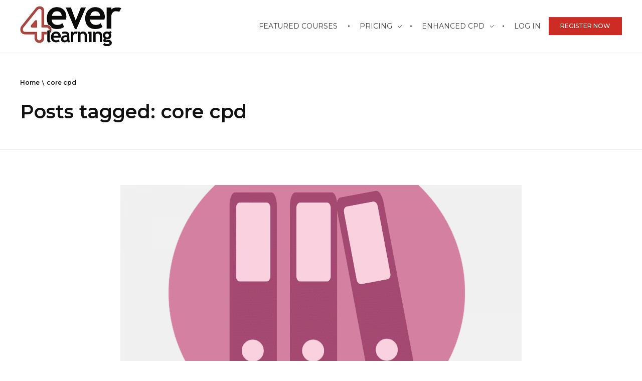

--- FILE ---
content_type: text/html; charset=UTF-8
request_url: https://4everlearning.com/tag/core-cpd/
body_size: 9670
content:
<!DOCTYPE html>
<!--[if IE 9 ]><html
class="no-js oldie ie9 ie" lang=en-GB > <![endif]-->
<!--[if (gt IE 9)|!(IE)]><!--><html class=no-js lang=en-GB> <!--<![endif]--><head><style>img.lazy{min-height:1px}</style>
 <script async src="https://www.googletagmanager.com/gtag/js?id=G-S743HHHR6Q"></script> <script>window.dataLayer=window.dataLayer||[];function gtag(){dataLayer.push(arguments);}gtag('js',new Date());gtag('config','G-S743HHHR6Q');</script> <meta charset=UTF-8><meta http-equiv=X-UA-Compatible content="IE=edge"><meta name=viewport content="initial-scale=1,user-scalable=no,width=device-width"> <script>document.addEventListener('wpcf7mailsent',function(event){location='https://4everlearning.com/thank-you/';},false);</script> <title>core cpd | 4everlearning</title> <script type=application/ld+json class=aioseop-schema>{"@context":"https://schema.org","@graph":[{"@type":"Organization","@id":"https://4everlearning.com/#organization","url":"https://4everlearning.com/","name":"4everlearning","sameAs":["https://www.facebook.com/4everlearning","https://twitter.com/VerifiableCPD"],"logo":{"@type":"ImageObject","@id":"https://4everlearning.com/#logo","url":"https://4everlearning.com/wp-content/uploads/2020/09/4EVER-LOGO-SIMPLE-WHITE-50.jpg","caption":""},"image":{"@id":"https://4everlearning.com/#logo"},"contactPoint":{"@type":"ContactPoint","telephone":"+0845 017 9874","contactType":"customer support"}},{"@type":"WebSite","@id":"https://4everlearning.com/#website","url":"https://4everlearning.com/","name":"4everlearning","publisher":{"@id":"https://4everlearning.com/#organization"},"potentialAction":{"@type":"SearchAction","target":"https://4everlearning.com/?s={search_term_string}","query-input":"required name=search_term_string"}},{"@type":"CollectionPage","@id":"https://4everlearning.com/tag/core-cpd/#collectionpage","url":"https://4everlearning.com/tag/core-cpd/","inLanguage":"en-GB","name":"core cpd","isPartOf":{"@id":"https://4everlearning.com/#website"},"breadcrumb":{"@id":"https://4everlearning.com/tag/core-cpd/#breadcrumblist"}},{"@type":"BreadcrumbList","@id":"https://4everlearning.com/tag/core-cpd/#breadcrumblist","itemListElement":[{"@type":"ListItem","position":1,"item":{"@type":"WebPage","@id":"https://4everlearning.com/","url":"https://4everlearning.com/","name":"4everlearning | Verifiable CPD for the whole Dental team"}},{"@type":"ListItem","position":2,"item":{"@type":"WebPage","@id":"https://4everlearning.com/tag/core-cpd/","url":"https://4everlearning.com/tag/core-cpd/","name":"core cpd"}}]}]}</script> <link rel=canonical href=https://4everlearning.com/tag/core-cpd/><link rel=dns-prefetch href=//www.google.com><link rel=dns-prefetch href=//fonts.googleapis.com><link rel=dns-prefetch href=//s.w.org><link rel=alternate type=application/rss+xml title="4everlearning &raquo; Feed" href=https://4everlearning.com/feed/><link rel=alternate type=application/rss+xml title="4everlearning &raquo; Comments Feed" href=https://4everlearning.com/comments/feed/><link rel=alternate type=application/rss+xml title="4everlearning &raquo; core cpd Tag Feed" href=https://4everlearning.com/tag/core-cpd/feed/> <script>window._wpemojiSettings={"baseUrl":"https:\/\/s.w.org\/images\/core\/emoji\/12.0.0-1\/72x72\/","ext":".png","svgUrl":"https:\/\/s.w.org\/images\/core\/emoji\/12.0.0-1\/svg\/","svgExt":".svg","source":{"concatemoji":"https:\/\/4everlearning.com\/wp-includes\/js\/wp-emoji-release.min.js?ver=5.3.20"}};!function(e,a,t){var n,r,o,i=a.createElement("canvas"),p=i.getContext&&i.getContext("2d");function s(e,t){var a=String.fromCharCode;p.clearRect(0,0,i.width,i.height),p.fillText(a.apply(this,e),0,0);e=i.toDataURL();return p.clearRect(0,0,i.width,i.height),p.fillText(a.apply(this,t),0,0),e===i.toDataURL()}function c(e){var t=a.createElement("script");t.src=e,t.defer=t.type="text/javascript",a.getElementsByTagName("head")[0].appendChild(t)}for(o=Array("flag","emoji"),t.supports={everything:!0,everythingExceptFlag:!0},r=0;r<o.length;r++)t.supports[o[r]]=function(e){if(!p||!p.fillText)return!1;switch(p.textBaseline="top",p.font="600 32px Arial",e){case"flag":return s([127987,65039,8205,9895,65039],[127987,65039,8203,9895,65039])?!1:!s([55356,56826,55356,56819],[55356,56826,8203,55356,56819])&&!s([55356,57332,56128,56423,56128,56418,56128,56421,56128,56430,56128,56423,56128,56447],[55356,57332,8203,56128,56423,8203,56128,56418,8203,56128,56421,8203,56128,56430,8203,56128,56423,8203,56128,56447]);case"emoji":return!s([55357,56424,55356,57342,8205,55358,56605,8205,55357,56424,55356,57340],[55357,56424,55356,57342,8203,55358,56605,8203,55357,56424,55356,57340])}return!1}(o[r]),t.supports.everything=t.supports.everything&&t.supports[o[r]],"flag"!==o[r]&&(t.supports.everythingExceptFlag=t.supports.everythingExceptFlag&&t.supports[o[r]]);t.supports.everythingExceptFlag=t.supports.everythingExceptFlag&&!t.supports.flag,t.DOMReady=!1,t.readyCallback=function(){t.DOMReady=!0},t.supports.everything||(n=function(){t.readyCallback()},a.addEventListener?(a.addEventListener("DOMContentLoaded",n,!1),e.addEventListener("load",n,!1)):(e.attachEvent("onload",n),a.attachEvent("onreadystatechange",function(){"complete"===a.readyState&&t.readyCallback()})),(n=t.source||{}).concatemoji?c(n.concatemoji):n.wpemoji&&n.twemoji&&(c(n.twemoji),c(n.wpemoji)))}(window,document,window._wpemojiSettings);</script> <style>img.wp-smiley,img.emoji{display:inline!important;border:none!important;box-shadow:none!important;height:1em!important;width:1em!important;margin:0 .07em!important;vertical-align:-.1em!important;background:none!important;padding:0!important}</style><link rel=stylesheet href=https://4everlearning.com/wp-content/cache/minify/97867.css media=all><link rel=stylesheet id=auxin-fonts-google-css href='//fonts.googleapis.com/css?family=Montserrat%3A100%2C100italic%2C200%2C200italic%2C300%2C300italic%2Cregular%2Citalic%2C500%2C500italic%2C600%2C600italic%2C700%2C700italic%2C800%2C800italic%2C900%2C900italic&#038;ver=5.4' type=text/css media=all><link rel=stylesheet href=https://4everlearning.com/wp-content/cache/minify/a2467.css media=all> <script>var auxin={"ajax_url":"https:\/\/4everlearning.com\/wp-admin\/admin-ajax.php","is_rtl":"","is_reponsive":"1","is_framed":"","frame_width":"20","wpml_lang":"en","uploadbaseurl":"https:\/\/4everlearning.com\/wp-content\/uploads"};</script> <script>function auxinNS(n){for(var e=n.split("."),a=window,i="",r=e.length,t=0;r>t;t++)"window"!=e[t]&&(i=e[t],a[i]=a[i]||{},a=a[i]);return a;}</script> <script src=https://4everlearning.com/wp-content/cache/minify/bbde9.js></script> <link rel=https://api.w.org/ href=https://4everlearning.com/wp-json/><link rel=EditURI type=application/rsd+xml title=RSD href=https://4everlearning.com/xmlrpc.php?rsd><link rel=wlwmanifest type=application/wlwmanifest+xml href=https://4everlearning.com/wp-includes/wlwmanifest.xml><meta name=generator content="WordPress 5.3.20"><meta name=theme-color content=#ce1b1b><meta name=msapplication-navbutton-color content=#ce1b1b><meta name=apple-mobile-web-app-capable content=yes><meta name=apple-mobile-web-app-status-bar-style content=black-translucent><style>.recentcomments a{display:inline!important;padding:0!important;margin:0!important}</style><style id=wp-custom-css>#bitnami-banner{display:none}</style></head><body class="archive tag tag-core-cpd tag-115 wp-custom-logo _auxels elementor-default phlox aux-dom-unready aux-full-width aux-resp aux-hd aux-top-sticky  aux-page-animation-off" data-framed><div id=inner-body><header id=site-header class="site-header-section aux-territory aux-boxed-container aux-header-dark aux-add-border " style data-sticky-height=85 data-color-scheme=dark data-sticky-scheme=dark role=banner><div class=aux-wrapper><div class="aux-container aux-fold"><div class="aux-header aux-header-elements-wrapper aux-float-layout"><div class=aux-header-elements><div id=logo class="aux-logo-header aux-start aux-fill aux-tablet-center aux-phone-left"><div class="aux-logo aux-logo-header-inner aux-scale">
<a href=https://4everlearning.com/ class="custom-logo-link aux-logo-anchor aux-logo-anchor1 aux-middle aux-has-logo" rel=home><img width=202 height=81 src="data:image/svg+xml,%3Csvg%20xmlns='http://www.w3.org/2000/svg'%20viewBox='0%200%20202%2081'%3E%3C/svg%3E" data-src=https://4everlearning.com/wp-content/uploads/2020/09/4EVER-LOGO-SIMPLE-WHITE-50.jpg class="custom-logo aux-logo-image aux-logo-image1 aux-logo-light lazy" alt=4everlearning></a><section class="aux-logo-text aux-middle"><h3 class="site-title">
<a href=https://4everlearning.com/ title=4everlearning rel=home>4everlearning</a></h3><p class=site-description>Online Verifiable CPD Courses for the whole Dental team</p></section></div></div><div id=nav-burger class="aux-burger-box aux-end aux-phone-on aux-middle" data-target-panel=offcanvas data-target-menu=overlay data-target-content=".site-header-section .aux-master-menu"><div class="aux-burger aux-lite-small"><span class=mid-line></span></div></div><div class="aux-btns-box aux-btn1-box aux-end aux-middle aux-tablet-off aux-phone-off ">
<a href=https://4everlearning.clicklms.com/auth/registration target=_blank data-colorname-default=fire-engine-red data-colorname-sticky=emerald class="aux-button aux-medium aux-fire-engine-red aux-ac-btn1"><span class=aux-overlay></span><span class=aux-text>REGISTER NOW</span></a></div><div class="aux-btns-box aux-btn2-box aux-end aux-middle aux-tablet-off aux-phone-off "></div><div class="aux-menu-box aux-phone-off aux-auto-locate aux-end aux-fill aux-tablet-center" data-tablet=".aux-header .secondary-bar"><nav id=master-menu-main-header class=menu-home-container><ul id=menu-home class="aux-master-menu aux-no-js aux-skin-classic aux-horizontal aux-with-indicator aux-with-splitter" data-type=horizontal data-switch-type=toggle data-switch-parent=".aux-offcanvas-menu .offcanvas-content" data-switch-width=767><li id=menu-item-489 class="menu-item menu-item-type-post_type menu-item-object-page menu-item-489 aux-menu-depth-0 aux-menu-root-1 aux-menu-item">
<a href=https://4everlearning.com/featured-courses/ class=aux-item-content>
<span class=aux-menu-label>Featured Courses</span>
</a></li><li id=menu-item-297 class="menu-item menu-item-type-post_type menu-item-object-page menu-item-has-children menu-item-297 aux-menu-depth-0 aux-menu-root-2 aux-menu-item">
<a href=https://4everlearning.com/subscribe/ class=aux-item-content>
<span class=aux-menu-label>Pricing</span>
</a><ul class="sub-menu aux-submenu"><li id=menu-item-1844 class="menu-item menu-item-type-post_type menu-item-object-page menu-item-1844 aux-menu-depth-1 aux-menu-item">
<a href=https://4everlearning.com/cpd-for-dentists/ class=aux-item-content>
<span class=aux-menu-label>CPD for Dentists</span>
</a></li><li id=menu-item-1535 class="menu-item menu-item-type-post_type menu-item-object-page menu-item-1535 aux-menu-depth-1 aux-menu-item">
<a href=https://4everlearning.com/cpd-for-dental-nurses/ class=aux-item-content>
<span class=aux-menu-label>CPD for Dental Nurses</span>
</a></li><li id=menu-item-1537 class="menu-item menu-item-type-post_type menu-item-object-page menu-item-1537 aux-menu-depth-1 aux-menu-item">
<a href=https://4everlearning.com/cpd-for-dental-hygienists/ class=aux-item-content>
<span class=aux-menu-label>CPD for Dental Hygienists</span>
</a></li><li id=menu-item-1536 class="menu-item menu-item-type-post_type menu-item-object-page menu-item-1536 aux-menu-depth-1 aux-menu-item">
<a href=https://4everlearning.com/cpd-for-dental-technicians/ class=aux-item-content>
<span class=aux-menu-label>CPD for Dental Technicians</span>
</a></li><li id=menu-item-1547 class="menu-item menu-item-type-post_type menu-item-object-page menu-item-1547 aux-menu-depth-1 aux-menu-item">
<a href=https://4everlearning.com/cpd-for-dental-therapists/ class=aux-item-content>
<span class=aux-menu-label>CPD for Dental Therapists</span>
</a></li><li id=menu-item-1111 class="menu-item menu-item-type-post_type menu-item-object-page menu-item-1111 aux-menu-depth-1 aux-menu-item">
<a href=https://4everlearning.com/dental-practice-cpd/ class=aux-item-content>
<span class=aux-menu-label>CPD for Dental Practices</span>
</a></li></ul></li><li id=menu-item-295 class="menu-item menu-item-type-post_type menu-item-object-page menu-item-has-children menu-item-295 aux-menu-depth-0 aux-menu-root-3 aux-menu-item">
<a href=https://4everlearning.com/enhanced-cpd/ class=aux-item-content>
<span class=aux-menu-label>Enhanced CPD</span>
</a><ul class="sub-menu aux-submenu"><li id=menu-item-432 class="menu-item menu-item-type-post_type menu-item-object-page menu-item-432 aux-menu-depth-1 aux-menu-item">
<a href=https://4everlearning.com/cpd-recording/ class=aux-item-content>
<span class=aux-menu-label>CPD recording</span>
</a></li><li id=menu-item-1538 class="menu-item menu-item-type-post_type menu-item-object-page menu-item-1538 aux-menu-depth-1 aux-menu-item">
<a href=https://4everlearning.com/quality-controls/ class=aux-item-content>
<span class=aux-menu-label>Quality Controls</span>
</a></li></ul></li><li id=menu-item-656 class="menu-item menu-item-type-custom menu-item-object-custom menu-item-656 aux-menu-depth-0 aux-menu-root-4 aux-menu-item">
<a href=https://4everlearning.clicklms.com/auth class=aux-item-content>
<span class=aux-menu-label>Log In</span>
</a></li></ul></nav></div></div><div class="bottom-bar secondary-bar aux-tablet-on aux-float-wrapper"></div><div class=aux-toggle-menu-bar></div></div></div></div></header><header id=site-title class=page-title-section><div class="page-header aux-wrapper aux-boxed-container aux-bread-sep-slash aux-top aux-dark" style="display:block; "><div class=aux-container><p class=aux-breadcrumbs><span><a href=https://4everlearning.com title=Home>Home</a></span><span>core cpd</span></p><div class=aux-page-title-entry><div class=aux-page-title-box><section class=page-title-group><h1 class="page-title">Posts tagged: core cpd</h1></section></div></div></div></div></header><main id=main class="aux-main aux-territory aux-template-type-default aux-archive aux-content-top-margin list-post no-sidebar aux-sidebar-style-simple aux-user-entry"><div class=aux-wrapper><div class="aux-container aux-fold clearfix"><div id=primary class=aux-primary><div class=content role=main data-target=archive><article class="post-1886 post type-post status-publish format-standard has-post-thumbnail hentry category-radiography category-recommended-cpd tag-core-cpd tag-jo-russell tag-radiology-cpd"><div class=entry-media><div class="aux-media-frame aux-media-image aux-image-mask"><a href=https://4everlearning.com/2021/11/01/radiography-and-radiological-protection-latest-guidelines-re-issued-2021/><img width=800 height=675 src="data:image/svg+xml,%3Csvg%20xmlns='http://www.w3.org/2000/svg'%20viewBox='0%200%20800%20675'%3E%3C/svg%3E" data-src=https://4everlearning.com/wp-content/uploads/2021/12/Radiogrpahy-Regulations-1200x675.png class="aux-attachment aux-featured-image attachment-800x675 aux-attachment-id-1887  lazy" alt="Image of book binders" data-srcset="https://4everlearning.com/wp-content/uploads/2021/12/Radiogrpahy-Regulations-500x500.png 500w,https://4everlearning.com/wp-content/uploads/2021/12/Radiogrpahy-Regulations-1200x675.png 800w,https://4everlearning.com/wp-content/uploads/2021/12/Radiogrpahy-Regulations-790x444.png 790w" data-ratio=1.78 data-original-w=800 data-sizes="(max-width:992px) 80vw,1200px"></a></div></div><div class=entry-main><header class=entry-header><h3 class="entry-title">
<a href=https://4everlearning.com/2021/11/01/radiography-and-radiological-protection-latest-guidelines-re-issued-2021/>
Radiography and Radiological Protection Latest Guidelines (Re-issued 2021) </a></h3><div class=entry-format>
<a href=https://4everlearning.com/2021/11/01/radiography-and-radiological-protection-latest-guidelines-re-issued-2021/><div class="post-format format-"></div>
</a></div></header><div class=entry-info><div class=entry-date>
<a href=https://4everlearning.com/2021/11/01/radiography-and-radiological-protection-latest-guidelines-re-issued-2021/>
<time datetime=2021-11-01T11:49:00+00:00 title=2021-11-01T11:49:00+00:00>November 1, 2021</time>
</a></div>
<span class="meta-sep meta-author">by</span>
<span class="author vcard meta-author">
<a href=https://4everlearning.com/author/user/ rel=author title="View all posts by Adam">
Adam </a>
</span>
<span class=entry-tax>
<a href=https://4everlearning.com/category/radiography/ title="View all posts in Radiography &amp; Radiation Protection" rel=category>Radiography &amp; Radiation Protection</a><a href=https://4everlearning.com/category/recommended-cpd/ title="View all posts in Recommended CPD" rel=category>Recommended CPD</a>  </span></div><div class=entry-content><p>
1hr Verifiable CPD, 2 Modules, 1 ResourcesCourse SummaryThis core subject course is for all members of the Clinical team wishing to be updated on the latest Radiology guidelines. In this comprehensive course, Jo Russell covers who are the regu ...</p><div class=clear></div></div><footer class=entry-meta><div class=readmore>
<a href=https://4everlearning.com/2021/11/01/radiography-and-radiological-protection-latest-guidelines-re-issued-2021/ class="aux-read-more aux-outline aux-large">Read More</a></div></footer></div></article><article class="post-915 post type-post status-publish format-standard has-post-thumbnail hentry category-clinical category-featured tag-core-cpd tag-cpd tag-dental-cpd-course tag-dental-nurse tag-dental-practice tag-dental-technician tag-dentist tag-dentistry tag-intravenous tag-iv tag-sedation tag-verifiable"><div class=entry-media><div class="aux-media-frame aux-media-image aux-image-mask"><a href=https://4everlearning.com/2019/12/12/intravenous-sedation-in-general-dental-practice/><img width=817 height=675 src="data:image/svg+xml,%3Csvg%20xmlns='http://www.w3.org/2000/svg'%20viewBox='0%200%20817%20675'%3E%3C/svg%3E" data-src=https://4everlearning.com/wp-content/uploads/2019/12/IVCourseCover-1200x675.jpg class="aux-attachment aux-featured-image attachment-817x675 aux-attachment-id-1730  lazy" alt="Profile Image of Dr Andrew Jones offering Dental Sedation Courses" data-srcset="https://4everlearning.com/wp-content/uploads/2019/12/IVCourseCover-500x501.jpg 500w,https://4everlearning.com/wp-content/uploads/2019/12/IVCourseCover-1200x675.jpg 817w,https://4everlearning.com/wp-content/uploads/2019/12/IVCourseCover-807x453.jpg 807w" data-ratio=1.78 data-original-w=817 data-sizes="(max-width:992px) 80vw,1200px"></a></div></div><div class=entry-main><header class=entry-header><h3 class="entry-title">
<a href=https://4everlearning.com/2019/12/12/intravenous-sedation-in-general-dental-practice/>
Intravenous Sedation in General Dental Practice </a></h3><div class=entry-format>
<a href=https://4everlearning.com/2019/12/12/intravenous-sedation-in-general-dental-practice/><div class="post-format format-"></div>
</a></div></header><div class=entry-info><div class=entry-date>
<a href=https://4everlearning.com/2019/12/12/intravenous-sedation-in-general-dental-practice/>
<time datetime=2019-12-12T12:38:24+00:00 title=2019-12-12T12:38:24+00:00>December 12, 2019</time>
</a></div>
<span class="meta-sep meta-author">by</span>
<span class="author vcard meta-author">
<a href=https://4everlearning.com/author/user/ rel=author title="View all posts by Adam">
Adam </a>
</span>
<span class=entry-tax>
<a href=https://4everlearning.com/category/clinical/ title="View all posts in Clinical" rel=category>Clinical</a><a href=https://4everlearning.com/category/featured/ title="View all posts in Featured" rel=category>Featured</a>  </span></div><div class=entry-content><p>This comprehensive course provides a detailed overview of Intravenous Sedation for General Practice.</p><div class=clear></div></div><footer class=entry-meta><div class=readmore>
<a href=https://4everlearning.com/2019/12/12/intravenous-sedation-in-general-dental-practice/ class="aux-read-more aux-outline aux-large">Read More</a></div></footer></div></article><article class="post-887 post type-post status-publish format-standard has-post-thumbnail hentry category-featured category-restorative-dentistry tag-aesthetics tag-core-cpd tag-cosmetic-dentistry tag-cosmetic-dentistry-course tag-cpd tag-dental-cpd-course tag-dental-nurse tag-dental-practice tag-dental-technician tag-dentist tag-hygienist tag-therapist tag-verifiable"><div class=entry-media><div class="aux-media-frame aux-media-image aux-image-mask"><a href=https://4everlearning.com/2019/11/29/how-to-improve-a-smile-with-aesthetic-crown-lengthening/><img width=600 height=600 src="data:image/svg+xml,%3Csvg%20xmlns='http://www.w3.org/2000/svg'%20viewBox='0%200%20600%20600'%3E%3C/svg%3E" data-src=https://4everlearning.com/wp-content/uploads/2019/11/CrownLengthening-1200x675.png class="aux-attachment aux-featured-image attachment-600x600 aux-attachment-id-1736  lazy" alt="image of a tooth and gum" data-srcset="https://4everlearning.com/wp-content/uploads/2019/11/CrownLengthening-500x500.png 500w,https://4everlearning.com/wp-content/uploads/2019/11/CrownLengthening-1200x675.png 600w,https://4everlearning.com/wp-content/uploads/2019/11/CrownLengthening-590x331.png 590w" data-ratio=1.78 data-original-w=600 data-sizes="(max-width:992px) 80vw,1200px"></a></div></div><div class=entry-main><header class=entry-header><h3 class="entry-title">
<a href=https://4everlearning.com/2019/11/29/how-to-improve-a-smile-with-aesthetic-crown-lengthening/>
How to Improve a Smile with Aesthetic Crown Lengthening </a></h3><div class=entry-format>
<a href=https://4everlearning.com/2019/11/29/how-to-improve-a-smile-with-aesthetic-crown-lengthening/><div class="post-format format-"></div>
</a></div></header><div class=entry-info><div class=entry-date>
<a href=https://4everlearning.com/2019/11/29/how-to-improve-a-smile-with-aesthetic-crown-lengthening/>
<time datetime=2019-11-29T17:06:55+00:00 title=2019-11-29T17:06:55+00:00>November 29, 2019</time>
</a></div>
<span class="meta-sep meta-author">by</span>
<span class="author vcard meta-author">
<a href=https://4everlearning.com/author/user/ rel=author title="View all posts by Adam">
Adam </a>
</span>
<span class=entry-tax>
<a href=https://4everlearning.com/category/featured/ title="View all posts in Featured" rel=category>Featured</a><a href=https://4everlearning.com/category/restorative-dentistry/ title="View all posts in Restorative Dentistry" rel=category>Restorative Dentistry</a>  </span></div><div class=entry-content><p>
37mins Verifiable CPD, 3 Modules, 3 Learning ResourcesCourse SummaryThis three part series about aesthetic crown lengthening is brought to you by&nbsp;Surgical Master&nbsp;, an online dental community and learning environment specifically for den ...</p><div class=clear></div></div><footer class=entry-meta><div class=readmore>
<a href=https://4everlearning.com/2019/11/29/how-to-improve-a-smile-with-aesthetic-crown-lengthening/ class="aux-read-more aux-outline aux-large">Read More</a></div></footer></div></article><article class="post-306 post type-post status-publish format-standard has-post-thumbnail hentry category-featured category-personal-development tag-communication tag-core-cpd tag-cpd tag-dental-cpd-course tag-dental-nurse tag-dental-practice tag-dentist tag-gdc tag-hygienist tag-online tag-practice-manager tag-soft-skills tag-therapist tag-verifiable"><div class=entry-media><div class="aux-media-frame aux-media-image aux-image-mask"><a href=https://4everlearning.com/2019/10/15/dental-professionals-10-soft-skills-you-need/><img width=600 height=600 src="data:image/svg+xml,%3Csvg%20xmlns='http://www.w3.org/2000/svg'%20viewBox='0%200%20600%20600'%3E%3C/svg%3E" data-src=https://4everlearning.com/wp-content/uploads/2019/10/114softskills-1200x675.png class="aux-attachment aux-featured-image attachment-600x600 aux-attachment-id-1738  lazy" alt="human icon with number 10 on chest" data-srcset="https://4everlearning.com/wp-content/uploads/2019/10/114softskills-500x500.png 500w,https://4everlearning.com/wp-content/uploads/2019/10/114softskills-1200x675.png 600w,https://4everlearning.com/wp-content/uploads/2019/10/114softskills-590x331.png 590w" data-ratio=1.78 data-original-w=600 data-sizes="(max-width:992px) 80vw,1200px"></a></div></div><div class=entry-main><header class=entry-header><h3 class="entry-title">
<a href=https://4everlearning.com/2019/10/15/dental-professionals-10-soft-skills-you-need/>
Dental Professionals: 10 Soft Skills You Need </a></h3><div class=entry-format>
<a href=https://4everlearning.com/2019/10/15/dental-professionals-10-soft-skills-you-need/><div class="post-format format-"></div>
</a></div></header><div class=entry-info><div class=entry-date>
<a href=https://4everlearning.com/2019/10/15/dental-professionals-10-soft-skills-you-need/>
<time datetime=2019-10-15T13:32:06+01:00 title=2019-10-15T13:32:06+01:00>October 15, 2019</time>
</a></div>
<span class="meta-sep meta-author">by</span>
<span class="author vcard meta-author">
<a href=https://4everlearning.com/author/user/ rel=author title="View all posts by Adam">
Adam </a>
</span>
<span class=entry-tax>
<a href=https://4everlearning.com/category/featured/ title="View all posts in Featured" rel=category>Featured</a><a href=https://4everlearning.com/category/personal-development/ title="View all posts in Personal Development &amp; HR" rel=category>Personal Development &amp; HR</a>  </span></div><div class=entry-content><p>
1hr 44mins Verifiable CPD, 10 Modules, 10 Learning ResourcesCourse SummaryThis course covers the ten Soft skills that Dental professionals need to enable us to effectively work with others. No matter what your position, organization, or industry, ...</p><div class=clear></div></div><footer class=entry-meta><div class=readmore>
<a href=https://4everlearning.com/2019/10/15/dental-professionals-10-soft-skills-you-need/ class="aux-read-more aux-outline aux-large">Read More</a></div></footer></div></article><article class="post-301 post type-post status-publish format-standard has-post-thumbnail hentry category-featured category-restorative-dentistry tag-ceramic-crowns tag-core-cpd tag-cpd tag-dental-cpd-course tag-dental-nurse tag-dental-practice tag-dentist tag-dominic-hassall tag-gdc tag-hygienist tag-online tag-parafunction tag-practice-manager tag-verifiable"><div class=entry-media><div class="aux-media-frame aux-media-image aux-image-mask"><a href=https://4everlearning.com/2019/10/10/ceramic-recommendation-updates/><img width=600 height=600 src="data:image/svg+xml,%3Csvg%20xmlns='http://www.w3.org/2000/svg'%20viewBox='0%200%20600%20600'%3E%3C/svg%3E" data-src=https://4everlearning.com/wp-content/uploads/2019/10/CeramicRecommendations-1200x675.png class="aux-attachment aux-featured-image attachment-600x600 aux-attachment-id-1741  lazy" alt="Dominic Hassall Ceramic Recommendations" data-srcset="https://4everlearning.com/wp-content/uploads/2019/10/CeramicRecommendations-500x500.png 500w,https://4everlearning.com/wp-content/uploads/2019/10/CeramicRecommendations-1200x675.png 600w,https://4everlearning.com/wp-content/uploads/2019/10/CeramicRecommendations-590x331.png 590w" data-ratio=1.78 data-original-w=600 data-sizes="(max-width:992px) 80vw,1200px"></a></div></div><div class=entry-main><header class=entry-header><h3 class="entry-title">
<a href=https://4everlearning.com/2019/10/10/ceramic-recommendation-updates/>
Ceramic Recommendation Updates: All-Ceramic​ Crown &#038; Bridge Materials </a></h3><div class=entry-format>
<a href=https://4everlearning.com/2019/10/10/ceramic-recommendation-updates/><div class="post-format format-"></div>
</a></div></header><div class=entry-info><div class=entry-date>
<a href=https://4everlearning.com/2019/10/10/ceramic-recommendation-updates/>
<time datetime=2019-10-10T13:28:01+01:00 title=2019-10-10T13:28:01+01:00>October 10, 2019</time>
</a></div>
<span class="meta-sep meta-author">by</span>
<span class="author vcard meta-author">
<a href=https://4everlearning.com/author/user/ rel=author title="View all posts by Adam">
Adam </a>
</span>
<span class=entry-tax>
<a href=https://4everlearning.com/category/featured/ title="View all posts in Featured" rel=category>Featured</a><a href=https://4everlearning.com/category/restorative-dentistry/ title="View all posts in Restorative Dentistry" rel=category>Restorative Dentistry</a>  </span></div><div class=entry-content><p>
30mins Verifiable CPD, 1 Module, 1 Learning ResourceCourse SummaryIn this easy to follow, yet very detailed lecture, Dr. Hassall presents an overview of the three main ceramic materials that are currently in use:1. Feldspathic layering: Infil ...</p><div class=clear></div></div><footer class=entry-meta><div class=readmore>
<a href=https://4everlearning.com/2019/10/10/ceramic-recommendation-updates/ class="aux-read-more aux-outline aux-large">Read More</a></div></footer></div></article><article class="post-242 post type-post status-publish format-standard has-post-thumbnail hentry category-clinical category-featured tag-bruxism tag-core-cpd tag-cpd tag-dental-cpd-course tag-dental-nurse tag-dentist tag-gdc tag-hygienist tag-online tag-parafunction tag-practice-manager tag-therapist tag-tmd tag-tmj tag-verifiable"><div class=entry-media><div class="aux-media-frame aux-media-image aux-image-mask"><a href=https://4everlearning.com/2019/09/30/tmd-therapy-an-insider-guide-to-parafunction/></a></div></div><div class=entry-main><header class=entry-header><h3 class="entry-title">
<a href=https://4everlearning.com/2019/09/30/tmd-therapy-an-insider-guide-to-parafunction/>
TMD Therapy: An insider&#8217;s guide to parafunction. </a></h3><div class=entry-format>
<a href=https://4everlearning.com/2019/09/30/tmd-therapy-an-insider-guide-to-parafunction/><div class="post-format format-"></div>
</a></div></header><div class=entry-info><div class=entry-date>
<a href=https://4everlearning.com/2019/09/30/tmd-therapy-an-insider-guide-to-parafunction/>
<time datetime=2019-09-30T11:06:00+01:00 title=2019-09-30T11:06:00+01:00>September 30, 2019</time>
</a></div>
<span class="meta-sep meta-author">by</span>
<span class="author vcard meta-author">
<a href=https://4everlearning.com/author/user/ rel=author title="View all posts by Adam">
Adam </a>
</span>
<span class=entry-tax>
<a href=https://4everlearning.com/category/clinical/ title="View all posts in Clinical" rel=category>Clinical</a><a href=https://4everlearning.com/category/featured/ title="View all posts in Featured" rel=category>Featured</a>  </span></div><div class=entry-content><p>
1hr 43mins Verifiable CPD, 10 Modules, 10 Learning Resources.Course SummaryIn this detailed lecture you will gain more insight into when and why to use the NTI system.Dr Boyd covers multiple subjects including The How and Why of the NTI....</p><div class=clear></div></div><footer class=entry-meta><div class=readmore>
<a href=https://4everlearning.com/2019/09/30/tmd-therapy-an-insider-guide-to-parafunction/ class="aux-read-more aux-outline aux-large">Read More</a></div></footer></div></article><article class="post-251 post type-post status-publish format-standard has-post-thumbnail hentry category-featured category-implantology tag-abutments tag-bone-graft tag-buccal-wall tag-core-cpd tag-cpd tag-dental-cpd-course tag-dental-nurse tag-dental-practice tag-dentist tag-hygienist tag-implantology-cpd-course tag-implants tag-online tag-papilla tag-periospot tag-practice-manager tag-professor-barbosa tag-therapist tag-verifiable"><div class=entry-media><div class="aux-media-frame aux-media-image aux-image-mask"><a href=https://4everlearning.com/2019/05/05/17-immutable-laws-in-implant-dentistry/></a></div></div><div class=entry-main><header class=entry-header><h3 class="entry-title">
<a href=https://4everlearning.com/2019/05/05/17-immutable-laws-in-implant-dentistry/>
17 Immutable Laws in Implant Dentistry </a></h3><div class=entry-format>
<a href=https://4everlearning.com/2019/05/05/17-immutable-laws-in-implant-dentistry/><div class="post-format format-"></div>
</a></div></header><div class=entry-info><div class=entry-date>
<a href=https://4everlearning.com/2019/05/05/17-immutable-laws-in-implant-dentistry/>
<time datetime=2019-05-05T11:10:16+01:00 title=2019-05-05T11:10:16+01:00>May 5, 2019</time>
</a></div>
<span class="meta-sep meta-author">by</span>
<span class="author vcard meta-author">
<a href=https://4everlearning.com/author/user/ rel=author title="View all posts by Adam">
Adam </a>
</span>
<span class=entry-tax>
<a href=https://4everlearning.com/category/featured/ title="View all posts in Featured" rel=category>Featured</a><a href=https://4everlearning.com/category/implantology/ title="View all posts in Implantology" rel=category>Implantology</a>  </span></div><div class=entry-content><p>
2hrs 6mins Verifiable CPD, 9 Modules, 21 Learning Resources.Course SummaryThis excellent presentation by Professor Barbosa and colleagues covers in great detail the "Laws" of Implant Dentistry. This course is designed to help both experienced pra ...</p><div class=clear></div></div><footer class=entry-meta><div class=readmore>
<a href=https://4everlearning.com/2019/05/05/17-immutable-laws-in-implant-dentistry/ class="aux-read-more aux-outline aux-large">Read More</a></div></footer></div></article></div></div></div></div></main><footer id=sitefooter class=aux-site-footer><div class="aux-wrapper aux-float-layout"><div class="aux-container aux-fold aux-float-wrapper"><div id=copyright class="aux-copyright aux-start aux-middle "><small>© 4everlearning Holdings Ltd.  2003-2026 All rights reserved. UK registered company number 04826478.</small><small class=aux-privacy-policy><a class=privacy-policy-link href=https://4everlearning.com/privacy-policy/>Privacy Policy</a></small></div><nav id=menu-footer-nav class="footer-menu aux-end aux-middle  aux-phone-off"><ul id=menu-footernav class=menu data-type=horizontal><li id=menu-item-753 class="menu-item menu-item-type-post_type menu-item-object-page menu-item-753">
<a href=https://4everlearning.com/quality-controls/>Quality Controls</a></li><li id=menu-item-1292 class="menu-item menu-item-type-post_type menu-item-object-page menu-item-1292">
<a href=https://4everlearning.com/terms-and-conditions/>Terms &#038; Conditions</a></li><li id=menu-item-739 class="menu-item menu-item-type-post_type menu-item-object-page menu-item-privacy-policy menu-item-739">
<a href=https://4everlearning.com/privacy-policy/>Privacy Policy</a></li><li id=menu-item-833 class="menu-item menu-item-type-post_type menu-item-object-page menu-item-833">
<a href=https://4everlearning.com/about/>About</a></li><li id=menu-item-740 class="menu-item menu-item-type-post_type menu-item-object-page menu-item-740">
<a href=https://4everlearning.com/contact/>Contact</a></li></ul></nav></div></div></footer></div><div class=aux-hidden-blocks><section id=offmenu class="aux-offcanvas-menu aux-pin-left"><div class=aux-panel-close><div class="aux-close aux-cross-symbol aux-thick-medium"></div></div><div class=offcanvas-header></div><div class=offcanvas-content></div><div class=offcanvas-footer></div></section><section id=offcart class="aux-offcanvas-menu aux-offcanvas-cart aux-pin-left"><div class=aux-panel-close><div class="aux-close aux-cross-symbol aux-thick-medium"></div></div><div class=offcanvas-header>
Shopping Basket</div><div class="aux-cart-wrapper aux-elegant-cart aux-offcart-content"></div></section><section id=fs-menu-search class="aux-fs-popup  aux-fs-menu-layout-center aux-indicator"><div class=aux-panel-close><div class="aux-close aux-cross-symbol aux-thick-medium"></div></div><div class=aux-fs-menu></div><div class=aux-fs-search><div class="aux-search-section "><div class="aux-search-form "><form action=https://4everlearning.com/ method=get>
<input type=text class=aux-search-field placeholder="Type here.." name=s>
<input type=submit class="aux-black aux-search-submit aux-uppercase" value=Search></form></div></div></div></section><section id=fs-search class="aux-fs-popup aux-search-overlay "><div class=aux-panel-close><div class="aux-close aux-cross-symbol aux-thick-medium"></div></div><div class=aux-search-field><div class="aux-search-section aux-404-search"><div class="aux-search-form aux-iconic-search"><form action=https://4everlearning.com/ method=get>
<input type=text class=aux-search-field placeholder=Search... name=s><div class="aux-submit-icon-container auxicon-search-4 ">
<input type=submit class=aux-iconic-search-submit value=Search></div></form></div></div></div></section><div class=aux-scroll-top></div></div><div class="aux-goto-top-btn aux-align-btn-right" data-animate-scroll=1><div class="aux-hover-slide aux-arrow-nav aux-round aux-outline">  <span class=aux-overlay></span>  <span class="aux-svg-arrow aux-h-small-up"></span>  <span class="aux-hover-arrow aux-svg-arrow aux-h-small-up aux-white"></span></div></div>
 <script src=https://4everlearning.com/wp-content/cache/minify/e3619.js></script> <script>var mejsL10n={"language":"en","strings":{"mejs.install-flash":"You are using a browser that does not have Flash player enabled or installed. Please turn on your Flash player plugin or download the latest version from https:\/\/get.adobe.com\/flashplayer\/","mejs.fullscreen-off":"Turn off Fullscreen","mejs.fullscreen-on":"Go Fullscreen","mejs.download-video":"Download Video","mejs.fullscreen":"Fullscreen","mejs.time-jump-forward":["Jump forward 1 second","Jump forward %1 seconds"],"mejs.loop":"Toggle Loop","mejs.play":"Play","mejs.pause":"Pause","mejs.close":"Close","mejs.time-slider":"Time Slider","mejs.time-help-text":"Use Left\/Right Arrow keys to advance one second, Up\/Down arrows to advance ten seconds.","mejs.time-skip-back":["Skip back 1 second","Skip back %1 seconds"],"mejs.captions-subtitles":"Captions\/Subtitles","mejs.captions-chapters":"Chapters","mejs.none":"None","mejs.mute-toggle":"Mute Toggle","mejs.volume-help-text":"Use Up\/Down Arrow keys to increase or decrease volume.","mejs.unmute":"Unmute","mejs.mute":"Mute","mejs.volume-slider":"Volume Slider","mejs.video-player":"Video Player","mejs.audio-player":"Audio Player","mejs.ad-skip":"Skip ad","mejs.ad-skip-info":["Skip in 1 second","Skip in %1 seconds"],"mejs.source-chooser":"Source Chooser","mejs.stop":"Stop","mejs.speed-rate":"Speed Rate","mejs.live-broadcast":"Live Broadcast","mejs.afrikaans":"Afrikaans","mejs.albanian":"Albanian","mejs.arabic":"Arabic","mejs.belarusian":"Belarusian","mejs.bulgarian":"Bulgarian","mejs.catalan":"Catalan","mejs.chinese":"Chinese","mejs.chinese-simplified":"Chinese (Simplified)","mejs.chinese-traditional":"Chinese (Traditional)","mejs.croatian":"Croatian","mejs.czech":"Czech","mejs.danish":"Danish","mejs.dutch":"Dutch","mejs.english":"English","mejs.estonian":"Estonian","mejs.filipino":"Filipino","mejs.finnish":"Finnish","mejs.french":"French","mejs.galician":"Galician","mejs.german":"German","mejs.greek":"Greek","mejs.haitian-creole":"Haitian Creole","mejs.hebrew":"Hebrew","mejs.hindi":"Hindi","mejs.hungarian":"Hungarian","mejs.icelandic":"Icelandic","mejs.indonesian":"Indonesian","mejs.irish":"Irish","mejs.italian":"Italian","mejs.japanese":"Japanese","mejs.korean":"Korean","mejs.latvian":"Latvian","mejs.lithuanian":"Lithuanian","mejs.macedonian":"Macedonian","mejs.malay":"Malay","mejs.maltese":"Maltese","mejs.norwegian":"Norwegian","mejs.persian":"Persian","mejs.polish":"Polish","mejs.portuguese":"Portuguese","mejs.romanian":"Romanian","mejs.russian":"Russian","mejs.serbian":"Serbian","mejs.slovak":"Slovak","mejs.slovenian":"Slovenian","mejs.spanish":"Spanish","mejs.swahili":"Swahili","mejs.swedish":"Swedish","mejs.tagalog":"Tagalog","mejs.thai":"Thai","mejs.turkish":"Turkish","mejs.ukrainian":"Ukrainian","mejs.vietnamese":"Vietnamese","mejs.welsh":"Welsh","mejs.yiddish":"Yiddish"}};</script> <script src=https://4everlearning.com/wp-content/cache/minify/864c2.js></script> <script>var _wpmejsSettings={"pluginPath":"\/wp-includes\/js\/mediaelement\/","classPrefix":"mejs-","stretching":"responsive"};</script> <script src=https://4everlearning.com/wp-content/cache/minify/bfd15.js></script> <script>var wpcf7={"apiSettings":{"root":"https:\/\/4everlearning.com\/wp-json\/contact-form-7\/v1","namespace":"contact-form-7\/v1"},"cached":"1"};</script> <script src=https://4everlearning.com/wp-content/cache/minify/b7ad6.js></script> <script>var auxpfo={"ajax_url":"https:\/\/4everlearning.com\/wp-admin\/admin-ajax.php","invalid_required":"This is a required field","invalid_postcode":"Zipcode must be digits","invalid_phonenum":"Enter a valid phone number","invalid_emailadd":"Enter a valid email address"};</script> <script src=https://4everlearning.com/wp-content/cache/minify/72fa1.js></script> <script src='https://www.google.com/recaptcha/api.js?render=6LdhDN8UAAAAAPzV54ua0YpMa_Feb-iWTzetZQOz&#038;ver=3.0'></script> <script>var wpcf7_recaptcha={"sitekey":"6LdhDN8UAAAAAPzV54ua0YpMa_Feb-iWTzetZQOz","actions":{"homepage":"homepage","contactform":"contactform"}};</script> <script src=https://4everlearning.com/wp-content/cache/minify/87350.js.pagespeed.jm.7uwWBiGVyw.js></script>  <script>window.w3tc_lazyload=1,window.lazyLoadOptions={elements_selector:".lazy",callback_loaded:function(t){var e;try{e=new CustomEvent("w3tc_lazyload_loaded",{detail:{e:t}})}catch(a){(e=document.createEvent("CustomEvent")).initCustomEvent("w3tc_lazyload_loaded",!1,!1,{e:t})}window.dispatchEvent(e)}}</script><script async src=https://4everlearning.com/wp-content/cache/minify/1615d.js.pagespeed.jm.a09HTdfpzb.js></script> </body></html>

--- FILE ---
content_type: text/html; charset=utf-8
request_url: https://www.google.com/recaptcha/api2/anchor?ar=1&k=6LdhDN8UAAAAAPzV54ua0YpMa_Feb-iWTzetZQOz&co=aHR0cHM6Ly80ZXZlcmxlYXJuaW5nLmNvbTo0NDM.&hl=en&v=N67nZn4AqZkNcbeMu4prBgzg&size=invisible&anchor-ms=20000&execute-ms=30000&cb=jn7p1eetpxtu
body_size: 48923
content:
<!DOCTYPE HTML><html dir="ltr" lang="en"><head><meta http-equiv="Content-Type" content="text/html; charset=UTF-8">
<meta http-equiv="X-UA-Compatible" content="IE=edge">
<title>reCAPTCHA</title>
<style type="text/css">
/* cyrillic-ext */
@font-face {
  font-family: 'Roboto';
  font-style: normal;
  font-weight: 400;
  font-stretch: 100%;
  src: url(//fonts.gstatic.com/s/roboto/v48/KFO7CnqEu92Fr1ME7kSn66aGLdTylUAMa3GUBHMdazTgWw.woff2) format('woff2');
  unicode-range: U+0460-052F, U+1C80-1C8A, U+20B4, U+2DE0-2DFF, U+A640-A69F, U+FE2E-FE2F;
}
/* cyrillic */
@font-face {
  font-family: 'Roboto';
  font-style: normal;
  font-weight: 400;
  font-stretch: 100%;
  src: url(//fonts.gstatic.com/s/roboto/v48/KFO7CnqEu92Fr1ME7kSn66aGLdTylUAMa3iUBHMdazTgWw.woff2) format('woff2');
  unicode-range: U+0301, U+0400-045F, U+0490-0491, U+04B0-04B1, U+2116;
}
/* greek-ext */
@font-face {
  font-family: 'Roboto';
  font-style: normal;
  font-weight: 400;
  font-stretch: 100%;
  src: url(//fonts.gstatic.com/s/roboto/v48/KFO7CnqEu92Fr1ME7kSn66aGLdTylUAMa3CUBHMdazTgWw.woff2) format('woff2');
  unicode-range: U+1F00-1FFF;
}
/* greek */
@font-face {
  font-family: 'Roboto';
  font-style: normal;
  font-weight: 400;
  font-stretch: 100%;
  src: url(//fonts.gstatic.com/s/roboto/v48/KFO7CnqEu92Fr1ME7kSn66aGLdTylUAMa3-UBHMdazTgWw.woff2) format('woff2');
  unicode-range: U+0370-0377, U+037A-037F, U+0384-038A, U+038C, U+038E-03A1, U+03A3-03FF;
}
/* math */
@font-face {
  font-family: 'Roboto';
  font-style: normal;
  font-weight: 400;
  font-stretch: 100%;
  src: url(//fonts.gstatic.com/s/roboto/v48/KFO7CnqEu92Fr1ME7kSn66aGLdTylUAMawCUBHMdazTgWw.woff2) format('woff2');
  unicode-range: U+0302-0303, U+0305, U+0307-0308, U+0310, U+0312, U+0315, U+031A, U+0326-0327, U+032C, U+032F-0330, U+0332-0333, U+0338, U+033A, U+0346, U+034D, U+0391-03A1, U+03A3-03A9, U+03B1-03C9, U+03D1, U+03D5-03D6, U+03F0-03F1, U+03F4-03F5, U+2016-2017, U+2034-2038, U+203C, U+2040, U+2043, U+2047, U+2050, U+2057, U+205F, U+2070-2071, U+2074-208E, U+2090-209C, U+20D0-20DC, U+20E1, U+20E5-20EF, U+2100-2112, U+2114-2115, U+2117-2121, U+2123-214F, U+2190, U+2192, U+2194-21AE, U+21B0-21E5, U+21F1-21F2, U+21F4-2211, U+2213-2214, U+2216-22FF, U+2308-230B, U+2310, U+2319, U+231C-2321, U+2336-237A, U+237C, U+2395, U+239B-23B7, U+23D0, U+23DC-23E1, U+2474-2475, U+25AF, U+25B3, U+25B7, U+25BD, U+25C1, U+25CA, U+25CC, U+25FB, U+266D-266F, U+27C0-27FF, U+2900-2AFF, U+2B0E-2B11, U+2B30-2B4C, U+2BFE, U+3030, U+FF5B, U+FF5D, U+1D400-1D7FF, U+1EE00-1EEFF;
}
/* symbols */
@font-face {
  font-family: 'Roboto';
  font-style: normal;
  font-weight: 400;
  font-stretch: 100%;
  src: url(//fonts.gstatic.com/s/roboto/v48/KFO7CnqEu92Fr1ME7kSn66aGLdTylUAMaxKUBHMdazTgWw.woff2) format('woff2');
  unicode-range: U+0001-000C, U+000E-001F, U+007F-009F, U+20DD-20E0, U+20E2-20E4, U+2150-218F, U+2190, U+2192, U+2194-2199, U+21AF, U+21E6-21F0, U+21F3, U+2218-2219, U+2299, U+22C4-22C6, U+2300-243F, U+2440-244A, U+2460-24FF, U+25A0-27BF, U+2800-28FF, U+2921-2922, U+2981, U+29BF, U+29EB, U+2B00-2BFF, U+4DC0-4DFF, U+FFF9-FFFB, U+10140-1018E, U+10190-1019C, U+101A0, U+101D0-101FD, U+102E0-102FB, U+10E60-10E7E, U+1D2C0-1D2D3, U+1D2E0-1D37F, U+1F000-1F0FF, U+1F100-1F1AD, U+1F1E6-1F1FF, U+1F30D-1F30F, U+1F315, U+1F31C, U+1F31E, U+1F320-1F32C, U+1F336, U+1F378, U+1F37D, U+1F382, U+1F393-1F39F, U+1F3A7-1F3A8, U+1F3AC-1F3AF, U+1F3C2, U+1F3C4-1F3C6, U+1F3CA-1F3CE, U+1F3D4-1F3E0, U+1F3ED, U+1F3F1-1F3F3, U+1F3F5-1F3F7, U+1F408, U+1F415, U+1F41F, U+1F426, U+1F43F, U+1F441-1F442, U+1F444, U+1F446-1F449, U+1F44C-1F44E, U+1F453, U+1F46A, U+1F47D, U+1F4A3, U+1F4B0, U+1F4B3, U+1F4B9, U+1F4BB, U+1F4BF, U+1F4C8-1F4CB, U+1F4D6, U+1F4DA, U+1F4DF, U+1F4E3-1F4E6, U+1F4EA-1F4ED, U+1F4F7, U+1F4F9-1F4FB, U+1F4FD-1F4FE, U+1F503, U+1F507-1F50B, U+1F50D, U+1F512-1F513, U+1F53E-1F54A, U+1F54F-1F5FA, U+1F610, U+1F650-1F67F, U+1F687, U+1F68D, U+1F691, U+1F694, U+1F698, U+1F6AD, U+1F6B2, U+1F6B9-1F6BA, U+1F6BC, U+1F6C6-1F6CF, U+1F6D3-1F6D7, U+1F6E0-1F6EA, U+1F6F0-1F6F3, U+1F6F7-1F6FC, U+1F700-1F7FF, U+1F800-1F80B, U+1F810-1F847, U+1F850-1F859, U+1F860-1F887, U+1F890-1F8AD, U+1F8B0-1F8BB, U+1F8C0-1F8C1, U+1F900-1F90B, U+1F93B, U+1F946, U+1F984, U+1F996, U+1F9E9, U+1FA00-1FA6F, U+1FA70-1FA7C, U+1FA80-1FA89, U+1FA8F-1FAC6, U+1FACE-1FADC, U+1FADF-1FAE9, U+1FAF0-1FAF8, U+1FB00-1FBFF;
}
/* vietnamese */
@font-face {
  font-family: 'Roboto';
  font-style: normal;
  font-weight: 400;
  font-stretch: 100%;
  src: url(//fonts.gstatic.com/s/roboto/v48/KFO7CnqEu92Fr1ME7kSn66aGLdTylUAMa3OUBHMdazTgWw.woff2) format('woff2');
  unicode-range: U+0102-0103, U+0110-0111, U+0128-0129, U+0168-0169, U+01A0-01A1, U+01AF-01B0, U+0300-0301, U+0303-0304, U+0308-0309, U+0323, U+0329, U+1EA0-1EF9, U+20AB;
}
/* latin-ext */
@font-face {
  font-family: 'Roboto';
  font-style: normal;
  font-weight: 400;
  font-stretch: 100%;
  src: url(//fonts.gstatic.com/s/roboto/v48/KFO7CnqEu92Fr1ME7kSn66aGLdTylUAMa3KUBHMdazTgWw.woff2) format('woff2');
  unicode-range: U+0100-02BA, U+02BD-02C5, U+02C7-02CC, U+02CE-02D7, U+02DD-02FF, U+0304, U+0308, U+0329, U+1D00-1DBF, U+1E00-1E9F, U+1EF2-1EFF, U+2020, U+20A0-20AB, U+20AD-20C0, U+2113, U+2C60-2C7F, U+A720-A7FF;
}
/* latin */
@font-face {
  font-family: 'Roboto';
  font-style: normal;
  font-weight: 400;
  font-stretch: 100%;
  src: url(//fonts.gstatic.com/s/roboto/v48/KFO7CnqEu92Fr1ME7kSn66aGLdTylUAMa3yUBHMdazQ.woff2) format('woff2');
  unicode-range: U+0000-00FF, U+0131, U+0152-0153, U+02BB-02BC, U+02C6, U+02DA, U+02DC, U+0304, U+0308, U+0329, U+2000-206F, U+20AC, U+2122, U+2191, U+2193, U+2212, U+2215, U+FEFF, U+FFFD;
}
/* cyrillic-ext */
@font-face {
  font-family: 'Roboto';
  font-style: normal;
  font-weight: 500;
  font-stretch: 100%;
  src: url(//fonts.gstatic.com/s/roboto/v48/KFO7CnqEu92Fr1ME7kSn66aGLdTylUAMa3GUBHMdazTgWw.woff2) format('woff2');
  unicode-range: U+0460-052F, U+1C80-1C8A, U+20B4, U+2DE0-2DFF, U+A640-A69F, U+FE2E-FE2F;
}
/* cyrillic */
@font-face {
  font-family: 'Roboto';
  font-style: normal;
  font-weight: 500;
  font-stretch: 100%;
  src: url(//fonts.gstatic.com/s/roboto/v48/KFO7CnqEu92Fr1ME7kSn66aGLdTylUAMa3iUBHMdazTgWw.woff2) format('woff2');
  unicode-range: U+0301, U+0400-045F, U+0490-0491, U+04B0-04B1, U+2116;
}
/* greek-ext */
@font-face {
  font-family: 'Roboto';
  font-style: normal;
  font-weight: 500;
  font-stretch: 100%;
  src: url(//fonts.gstatic.com/s/roboto/v48/KFO7CnqEu92Fr1ME7kSn66aGLdTylUAMa3CUBHMdazTgWw.woff2) format('woff2');
  unicode-range: U+1F00-1FFF;
}
/* greek */
@font-face {
  font-family: 'Roboto';
  font-style: normal;
  font-weight: 500;
  font-stretch: 100%;
  src: url(//fonts.gstatic.com/s/roboto/v48/KFO7CnqEu92Fr1ME7kSn66aGLdTylUAMa3-UBHMdazTgWw.woff2) format('woff2');
  unicode-range: U+0370-0377, U+037A-037F, U+0384-038A, U+038C, U+038E-03A1, U+03A3-03FF;
}
/* math */
@font-face {
  font-family: 'Roboto';
  font-style: normal;
  font-weight: 500;
  font-stretch: 100%;
  src: url(//fonts.gstatic.com/s/roboto/v48/KFO7CnqEu92Fr1ME7kSn66aGLdTylUAMawCUBHMdazTgWw.woff2) format('woff2');
  unicode-range: U+0302-0303, U+0305, U+0307-0308, U+0310, U+0312, U+0315, U+031A, U+0326-0327, U+032C, U+032F-0330, U+0332-0333, U+0338, U+033A, U+0346, U+034D, U+0391-03A1, U+03A3-03A9, U+03B1-03C9, U+03D1, U+03D5-03D6, U+03F0-03F1, U+03F4-03F5, U+2016-2017, U+2034-2038, U+203C, U+2040, U+2043, U+2047, U+2050, U+2057, U+205F, U+2070-2071, U+2074-208E, U+2090-209C, U+20D0-20DC, U+20E1, U+20E5-20EF, U+2100-2112, U+2114-2115, U+2117-2121, U+2123-214F, U+2190, U+2192, U+2194-21AE, U+21B0-21E5, U+21F1-21F2, U+21F4-2211, U+2213-2214, U+2216-22FF, U+2308-230B, U+2310, U+2319, U+231C-2321, U+2336-237A, U+237C, U+2395, U+239B-23B7, U+23D0, U+23DC-23E1, U+2474-2475, U+25AF, U+25B3, U+25B7, U+25BD, U+25C1, U+25CA, U+25CC, U+25FB, U+266D-266F, U+27C0-27FF, U+2900-2AFF, U+2B0E-2B11, U+2B30-2B4C, U+2BFE, U+3030, U+FF5B, U+FF5D, U+1D400-1D7FF, U+1EE00-1EEFF;
}
/* symbols */
@font-face {
  font-family: 'Roboto';
  font-style: normal;
  font-weight: 500;
  font-stretch: 100%;
  src: url(//fonts.gstatic.com/s/roboto/v48/KFO7CnqEu92Fr1ME7kSn66aGLdTylUAMaxKUBHMdazTgWw.woff2) format('woff2');
  unicode-range: U+0001-000C, U+000E-001F, U+007F-009F, U+20DD-20E0, U+20E2-20E4, U+2150-218F, U+2190, U+2192, U+2194-2199, U+21AF, U+21E6-21F0, U+21F3, U+2218-2219, U+2299, U+22C4-22C6, U+2300-243F, U+2440-244A, U+2460-24FF, U+25A0-27BF, U+2800-28FF, U+2921-2922, U+2981, U+29BF, U+29EB, U+2B00-2BFF, U+4DC0-4DFF, U+FFF9-FFFB, U+10140-1018E, U+10190-1019C, U+101A0, U+101D0-101FD, U+102E0-102FB, U+10E60-10E7E, U+1D2C0-1D2D3, U+1D2E0-1D37F, U+1F000-1F0FF, U+1F100-1F1AD, U+1F1E6-1F1FF, U+1F30D-1F30F, U+1F315, U+1F31C, U+1F31E, U+1F320-1F32C, U+1F336, U+1F378, U+1F37D, U+1F382, U+1F393-1F39F, U+1F3A7-1F3A8, U+1F3AC-1F3AF, U+1F3C2, U+1F3C4-1F3C6, U+1F3CA-1F3CE, U+1F3D4-1F3E0, U+1F3ED, U+1F3F1-1F3F3, U+1F3F5-1F3F7, U+1F408, U+1F415, U+1F41F, U+1F426, U+1F43F, U+1F441-1F442, U+1F444, U+1F446-1F449, U+1F44C-1F44E, U+1F453, U+1F46A, U+1F47D, U+1F4A3, U+1F4B0, U+1F4B3, U+1F4B9, U+1F4BB, U+1F4BF, U+1F4C8-1F4CB, U+1F4D6, U+1F4DA, U+1F4DF, U+1F4E3-1F4E6, U+1F4EA-1F4ED, U+1F4F7, U+1F4F9-1F4FB, U+1F4FD-1F4FE, U+1F503, U+1F507-1F50B, U+1F50D, U+1F512-1F513, U+1F53E-1F54A, U+1F54F-1F5FA, U+1F610, U+1F650-1F67F, U+1F687, U+1F68D, U+1F691, U+1F694, U+1F698, U+1F6AD, U+1F6B2, U+1F6B9-1F6BA, U+1F6BC, U+1F6C6-1F6CF, U+1F6D3-1F6D7, U+1F6E0-1F6EA, U+1F6F0-1F6F3, U+1F6F7-1F6FC, U+1F700-1F7FF, U+1F800-1F80B, U+1F810-1F847, U+1F850-1F859, U+1F860-1F887, U+1F890-1F8AD, U+1F8B0-1F8BB, U+1F8C0-1F8C1, U+1F900-1F90B, U+1F93B, U+1F946, U+1F984, U+1F996, U+1F9E9, U+1FA00-1FA6F, U+1FA70-1FA7C, U+1FA80-1FA89, U+1FA8F-1FAC6, U+1FACE-1FADC, U+1FADF-1FAE9, U+1FAF0-1FAF8, U+1FB00-1FBFF;
}
/* vietnamese */
@font-face {
  font-family: 'Roboto';
  font-style: normal;
  font-weight: 500;
  font-stretch: 100%;
  src: url(//fonts.gstatic.com/s/roboto/v48/KFO7CnqEu92Fr1ME7kSn66aGLdTylUAMa3OUBHMdazTgWw.woff2) format('woff2');
  unicode-range: U+0102-0103, U+0110-0111, U+0128-0129, U+0168-0169, U+01A0-01A1, U+01AF-01B0, U+0300-0301, U+0303-0304, U+0308-0309, U+0323, U+0329, U+1EA0-1EF9, U+20AB;
}
/* latin-ext */
@font-face {
  font-family: 'Roboto';
  font-style: normal;
  font-weight: 500;
  font-stretch: 100%;
  src: url(//fonts.gstatic.com/s/roboto/v48/KFO7CnqEu92Fr1ME7kSn66aGLdTylUAMa3KUBHMdazTgWw.woff2) format('woff2');
  unicode-range: U+0100-02BA, U+02BD-02C5, U+02C7-02CC, U+02CE-02D7, U+02DD-02FF, U+0304, U+0308, U+0329, U+1D00-1DBF, U+1E00-1E9F, U+1EF2-1EFF, U+2020, U+20A0-20AB, U+20AD-20C0, U+2113, U+2C60-2C7F, U+A720-A7FF;
}
/* latin */
@font-face {
  font-family: 'Roboto';
  font-style: normal;
  font-weight: 500;
  font-stretch: 100%;
  src: url(//fonts.gstatic.com/s/roboto/v48/KFO7CnqEu92Fr1ME7kSn66aGLdTylUAMa3yUBHMdazQ.woff2) format('woff2');
  unicode-range: U+0000-00FF, U+0131, U+0152-0153, U+02BB-02BC, U+02C6, U+02DA, U+02DC, U+0304, U+0308, U+0329, U+2000-206F, U+20AC, U+2122, U+2191, U+2193, U+2212, U+2215, U+FEFF, U+FFFD;
}
/* cyrillic-ext */
@font-face {
  font-family: 'Roboto';
  font-style: normal;
  font-weight: 900;
  font-stretch: 100%;
  src: url(//fonts.gstatic.com/s/roboto/v48/KFO7CnqEu92Fr1ME7kSn66aGLdTylUAMa3GUBHMdazTgWw.woff2) format('woff2');
  unicode-range: U+0460-052F, U+1C80-1C8A, U+20B4, U+2DE0-2DFF, U+A640-A69F, U+FE2E-FE2F;
}
/* cyrillic */
@font-face {
  font-family: 'Roboto';
  font-style: normal;
  font-weight: 900;
  font-stretch: 100%;
  src: url(//fonts.gstatic.com/s/roboto/v48/KFO7CnqEu92Fr1ME7kSn66aGLdTylUAMa3iUBHMdazTgWw.woff2) format('woff2');
  unicode-range: U+0301, U+0400-045F, U+0490-0491, U+04B0-04B1, U+2116;
}
/* greek-ext */
@font-face {
  font-family: 'Roboto';
  font-style: normal;
  font-weight: 900;
  font-stretch: 100%;
  src: url(//fonts.gstatic.com/s/roboto/v48/KFO7CnqEu92Fr1ME7kSn66aGLdTylUAMa3CUBHMdazTgWw.woff2) format('woff2');
  unicode-range: U+1F00-1FFF;
}
/* greek */
@font-face {
  font-family: 'Roboto';
  font-style: normal;
  font-weight: 900;
  font-stretch: 100%;
  src: url(//fonts.gstatic.com/s/roboto/v48/KFO7CnqEu92Fr1ME7kSn66aGLdTylUAMa3-UBHMdazTgWw.woff2) format('woff2');
  unicode-range: U+0370-0377, U+037A-037F, U+0384-038A, U+038C, U+038E-03A1, U+03A3-03FF;
}
/* math */
@font-face {
  font-family: 'Roboto';
  font-style: normal;
  font-weight: 900;
  font-stretch: 100%;
  src: url(//fonts.gstatic.com/s/roboto/v48/KFO7CnqEu92Fr1ME7kSn66aGLdTylUAMawCUBHMdazTgWw.woff2) format('woff2');
  unicode-range: U+0302-0303, U+0305, U+0307-0308, U+0310, U+0312, U+0315, U+031A, U+0326-0327, U+032C, U+032F-0330, U+0332-0333, U+0338, U+033A, U+0346, U+034D, U+0391-03A1, U+03A3-03A9, U+03B1-03C9, U+03D1, U+03D5-03D6, U+03F0-03F1, U+03F4-03F5, U+2016-2017, U+2034-2038, U+203C, U+2040, U+2043, U+2047, U+2050, U+2057, U+205F, U+2070-2071, U+2074-208E, U+2090-209C, U+20D0-20DC, U+20E1, U+20E5-20EF, U+2100-2112, U+2114-2115, U+2117-2121, U+2123-214F, U+2190, U+2192, U+2194-21AE, U+21B0-21E5, U+21F1-21F2, U+21F4-2211, U+2213-2214, U+2216-22FF, U+2308-230B, U+2310, U+2319, U+231C-2321, U+2336-237A, U+237C, U+2395, U+239B-23B7, U+23D0, U+23DC-23E1, U+2474-2475, U+25AF, U+25B3, U+25B7, U+25BD, U+25C1, U+25CA, U+25CC, U+25FB, U+266D-266F, U+27C0-27FF, U+2900-2AFF, U+2B0E-2B11, U+2B30-2B4C, U+2BFE, U+3030, U+FF5B, U+FF5D, U+1D400-1D7FF, U+1EE00-1EEFF;
}
/* symbols */
@font-face {
  font-family: 'Roboto';
  font-style: normal;
  font-weight: 900;
  font-stretch: 100%;
  src: url(//fonts.gstatic.com/s/roboto/v48/KFO7CnqEu92Fr1ME7kSn66aGLdTylUAMaxKUBHMdazTgWw.woff2) format('woff2');
  unicode-range: U+0001-000C, U+000E-001F, U+007F-009F, U+20DD-20E0, U+20E2-20E4, U+2150-218F, U+2190, U+2192, U+2194-2199, U+21AF, U+21E6-21F0, U+21F3, U+2218-2219, U+2299, U+22C4-22C6, U+2300-243F, U+2440-244A, U+2460-24FF, U+25A0-27BF, U+2800-28FF, U+2921-2922, U+2981, U+29BF, U+29EB, U+2B00-2BFF, U+4DC0-4DFF, U+FFF9-FFFB, U+10140-1018E, U+10190-1019C, U+101A0, U+101D0-101FD, U+102E0-102FB, U+10E60-10E7E, U+1D2C0-1D2D3, U+1D2E0-1D37F, U+1F000-1F0FF, U+1F100-1F1AD, U+1F1E6-1F1FF, U+1F30D-1F30F, U+1F315, U+1F31C, U+1F31E, U+1F320-1F32C, U+1F336, U+1F378, U+1F37D, U+1F382, U+1F393-1F39F, U+1F3A7-1F3A8, U+1F3AC-1F3AF, U+1F3C2, U+1F3C4-1F3C6, U+1F3CA-1F3CE, U+1F3D4-1F3E0, U+1F3ED, U+1F3F1-1F3F3, U+1F3F5-1F3F7, U+1F408, U+1F415, U+1F41F, U+1F426, U+1F43F, U+1F441-1F442, U+1F444, U+1F446-1F449, U+1F44C-1F44E, U+1F453, U+1F46A, U+1F47D, U+1F4A3, U+1F4B0, U+1F4B3, U+1F4B9, U+1F4BB, U+1F4BF, U+1F4C8-1F4CB, U+1F4D6, U+1F4DA, U+1F4DF, U+1F4E3-1F4E6, U+1F4EA-1F4ED, U+1F4F7, U+1F4F9-1F4FB, U+1F4FD-1F4FE, U+1F503, U+1F507-1F50B, U+1F50D, U+1F512-1F513, U+1F53E-1F54A, U+1F54F-1F5FA, U+1F610, U+1F650-1F67F, U+1F687, U+1F68D, U+1F691, U+1F694, U+1F698, U+1F6AD, U+1F6B2, U+1F6B9-1F6BA, U+1F6BC, U+1F6C6-1F6CF, U+1F6D3-1F6D7, U+1F6E0-1F6EA, U+1F6F0-1F6F3, U+1F6F7-1F6FC, U+1F700-1F7FF, U+1F800-1F80B, U+1F810-1F847, U+1F850-1F859, U+1F860-1F887, U+1F890-1F8AD, U+1F8B0-1F8BB, U+1F8C0-1F8C1, U+1F900-1F90B, U+1F93B, U+1F946, U+1F984, U+1F996, U+1F9E9, U+1FA00-1FA6F, U+1FA70-1FA7C, U+1FA80-1FA89, U+1FA8F-1FAC6, U+1FACE-1FADC, U+1FADF-1FAE9, U+1FAF0-1FAF8, U+1FB00-1FBFF;
}
/* vietnamese */
@font-face {
  font-family: 'Roboto';
  font-style: normal;
  font-weight: 900;
  font-stretch: 100%;
  src: url(//fonts.gstatic.com/s/roboto/v48/KFO7CnqEu92Fr1ME7kSn66aGLdTylUAMa3OUBHMdazTgWw.woff2) format('woff2');
  unicode-range: U+0102-0103, U+0110-0111, U+0128-0129, U+0168-0169, U+01A0-01A1, U+01AF-01B0, U+0300-0301, U+0303-0304, U+0308-0309, U+0323, U+0329, U+1EA0-1EF9, U+20AB;
}
/* latin-ext */
@font-face {
  font-family: 'Roboto';
  font-style: normal;
  font-weight: 900;
  font-stretch: 100%;
  src: url(//fonts.gstatic.com/s/roboto/v48/KFO7CnqEu92Fr1ME7kSn66aGLdTylUAMa3KUBHMdazTgWw.woff2) format('woff2');
  unicode-range: U+0100-02BA, U+02BD-02C5, U+02C7-02CC, U+02CE-02D7, U+02DD-02FF, U+0304, U+0308, U+0329, U+1D00-1DBF, U+1E00-1E9F, U+1EF2-1EFF, U+2020, U+20A0-20AB, U+20AD-20C0, U+2113, U+2C60-2C7F, U+A720-A7FF;
}
/* latin */
@font-face {
  font-family: 'Roboto';
  font-style: normal;
  font-weight: 900;
  font-stretch: 100%;
  src: url(//fonts.gstatic.com/s/roboto/v48/KFO7CnqEu92Fr1ME7kSn66aGLdTylUAMa3yUBHMdazQ.woff2) format('woff2');
  unicode-range: U+0000-00FF, U+0131, U+0152-0153, U+02BB-02BC, U+02C6, U+02DA, U+02DC, U+0304, U+0308, U+0329, U+2000-206F, U+20AC, U+2122, U+2191, U+2193, U+2212, U+2215, U+FEFF, U+FFFD;
}

</style>
<link rel="stylesheet" type="text/css" href="https://www.gstatic.com/recaptcha/releases/N67nZn4AqZkNcbeMu4prBgzg/styles__ltr.css">
<script nonce="E_MVDStpusiXfLYIKFG0Fg" type="text/javascript">window['__recaptcha_api'] = 'https://www.google.com/recaptcha/api2/';</script>
<script type="text/javascript" src="https://www.gstatic.com/recaptcha/releases/N67nZn4AqZkNcbeMu4prBgzg/recaptcha__en.js" nonce="E_MVDStpusiXfLYIKFG0Fg">
      
    </script></head>
<body><div id="rc-anchor-alert" class="rc-anchor-alert"></div>
<input type="hidden" id="recaptcha-token" value="[base64]">
<script type="text/javascript" nonce="E_MVDStpusiXfLYIKFG0Fg">
      recaptcha.anchor.Main.init("[\x22ainput\x22,[\x22bgdata\x22,\x22\x22,\[base64]/[base64]/MjU1Ong/[base64]/[base64]/[base64]/[base64]/[base64]/[base64]/[base64]/[base64]/[base64]/[base64]/[base64]/[base64]/[base64]/[base64]/[base64]\\u003d\x22,\[base64]\x22,\x22JsKzQcKDwpfCnioDawLCrWDDsnksw6wMw7PDqCtzWHtRCsKKw4pMw6howrIYw7LDrSDCrQPCrMKKwq/DkSg/ZsK3woHDjxkEbMO7w47DiMKXw6vDom7Cq1NUbsOlFcKnNMKhw4fDn8K9NRl4wrLCtsO/[base64]/[base64]/VR7DlV3Cllp0w7QlTcKZX8Ojw5PCicKiCXHDpMOJwrHDhsKiw5d6w5VFYsK3woTChMKTw47DiFTCt8KmJRx7aHPDgsOtwrAiGTQswp3DpEtMR8Kww6MtasK0TGvClS/[base64]/[base64]/DtMKdEVEsbsOuw6/CpkEvw5fDhF/Ds8OjMV/DtnN7e2MQw6/Cu1PCksKfwr3DiCRXwrInw5Zwwqk8LXfDjwzCn8K/[base64]/CikBHMX3ClcOteMK4cCkdw7dOZMO3bsOOwpfCkMOxCw3DiMKDwqTDui9HwpHDscOEHMOue8OuOBbCgMOdY8O5cSI+w4k7wp3CrsORIsOoKcOFwqzCgSvCqUAsw4DDsCDDsxtcwpzCjh4uw5NwZk82w5Qjw4l1Lk/DvxfCkMKew4DCkU3Cj8KJGcOBK0pCMsKFE8OPwpDDk1DCvcOLAMKQOxTCjcKbwqjDisKPIDjCoMOCSMK/wpNMwozDt8OrwqbCjcOtZA/CqkDCvcKmw5Ybwq7CjcKDFRowI1FlwqbCpWFgJwLCl3NRwrnDl8K+w6spA8O7w5F4wr95wqI1YALCpMKzwrhcZ8KrwqYIesKwwpdNwrTDlwdINcKgwqfCoMOuw7JzwpnDmjLDrVI7Dz0ZUGfDt8KNw7ZvZBsHw4jDmMKww7zCgE7Co8OEckYTwo/DlksBFMKWwrPDk8O4WcOTL8O4wqvCp3pOG1rDqxbDgcOCwpDDr3fCqsOILj3CmsKow4AEclPCq0XDgi/Dn3nCgAEkw4vDk0xmQhIzc8KcfjEeXwvCsMKCbWkgeMOtLsOrwp06w6BhRsKlVysvw7PCsMKuOR/DtMKINMKBw6xVw6APfSN8wrXCkAjDoDk3w6oZw4o9NcOXwrNMajfCssKyTnIOw7TDmMKFw7fDjsOOwqbDmn3DhTTCkGHDvDrDgMK0B2XCvFIiW8K6w55yw6/CpkXDlcO9P3PDtV3DgcOcR8K3FMKdwoLCmXQew6d8wrc1DMKCwrh+wpzDnzLDqsKbH1DCti9sRcKADXTDriESOB5ja8Kzwp3CoMOGwplcdlzDmMKGYyAOw5EfEVbDr0vCjcOVbsKdRsK/[base64]/DMK7BsK+KirCrMKRCMOrw4nDksKAJEgQwqFYdTRUw5Nzw5/CocOGw7PDjQLDoMKZwq94TsOYUW/[base64]/wpbDtcKdC8OCwpMeXsOtw43CmHhAeXE4wqkxZ3rDnxFAw4PCkcKKwrIEwqnDtcKfwrvCmMKfT27Cs0/[base64]/[base64]/CuwIsEjvDlsOwwrEmwr1YGcKFw5nDmsKpwpLDucOuwp7CjMKPAsOZwrHCtSLCjsKJwpBNVMKzJU9ewqLCkcK3w7vDmhrDnEV9w6PDpncjw6Nsw4jCtsOMFxXCssOrw5hawpnCtnctUw7CmE/Dq8K3w7nCj8K9CsKSw5hWBsOkw4bCnsOqYjfDoFHCr0JUwpLDuyLCvcK6IhlOKWfCqcO6W8K2Ql3DgQvCosKyw4ASwoPCoFDDoUpYwrLDk13Cs2vDpcOFVcOMwqvDnAlLAzTDoDQ6D8KVPcORSXt1GmPDoxA/SGLDkCA4wqEqwovCusOZcMOVwrTClcObwrDCtCctJcKCHTTCmRhgwoXCtsOnXyA1RMKkw6Ukw4wsGg/DtsK4S8KFa0DCpE7DmMKhw51hG1wLcgpAw7dQwrh2wrXDn8Krw4XClgbCtT4OF8Kuw7Y0djTCl8OAwrNmOwZuwrgoUsKtYwjCsCcLw57DtS/CtGgjSlIMGCTCuyIFwqjDnsO6DxFCOMK+w6BgS8K6w7bDsWIjGEUqVcKJRsKpwpbCh8Ovwq4Pw6nDrC/[base64]/CqsKGZ3V9w71cA8OgwrRrw6tDwqPDlxzCv3DCgsKQwrrCnMK/[base64]/DtQvDhCvDl8KLw4PCpk1QOMKNEBtNIwXCq8KBwpkJw5nCuMKGDHvDtgExA8O2w4EDw71uw7Y5woXDp8KZMl3DgsKQw6nCklXCosO6T8O4wpJGw4DDik3CpcKbEsKTGFtrEMOBwpfDuUBIccKjZMOTwrxXR8O0Fxk/NcKtAcOaw4nDlyZCME0dw7bDgcKOXl3CrcK6w6bDtALCmFfDjg7DqTsTwoPCucKyw7/DtzU2Emp3wrBXZcKQwpI/[base64]/w6DDlz7DgsOcJ3bDo8KVAcO/bMKEw77Co8KUdC7DqcK4wpjCrcO0L8KewqvDiMKfw5x7wrxgLxkswphfVEojAX/DpnzDnsOYPsKaYcOQw65IN8OND8ONw48IwrDDj8Okw5HCslHDscO+DsO3exsROjrCpMOPQ8OMw6vDtcOtwrgpw5PCpDIENRHCqAYvVgc/CVNbw54PD8K/wrUyCR7CpBbDm8Olwr1bwqQoGsKrM1PDjwI2fMKSQAFWw7jCgsOiRsK8UVhKw5V3VWnDksKcPzLCnR8RwrTCvsKiwrcsw7/[base64]/[base64]/w6FvDThJMmnCtTtvNTbDk8KdDsK/AsOJEMK8Dm8Vw6Esdz/[base64]/aBpgO0HDosOcw5zDiMKdw4x6Q8O6Y0ldwpDDqi1tw53Do8KLHDLDnMKew5MdPH/CsQFJw5xywp7ChH4jVsOpTGlHw5MELsKrwq4mwoNsfMOkS8KrwrNHNlTDogbChMOWMMKKJcOVb8KIw5TCi8O3wrIVw7XDiGsEw53DjR/Ct0dBw4EJMMKzLirCmsO8wrzDjsOtacKlaMKWG21pw7AiwoIrEsKLw6HDp3TDmgpyHMK+AMK1wo/CpsKOw5zDu8K/woXCgcOcKcOOEF0jF8OvcWHCksOEw6cWPT4ULEPDhMKxw6fDuDBCwqp6w6kUPyvCjsOjw7DClcKQwrhjPcKHwrHDsS/[base64]/Dm358KsKpwr3Dn8OCw4jDosKqwoTDhyPDsTvDncK4w6XDgsKZw5PCr3XDk8OANsOcc3bDrMKpwqXDiMOswqzDncOywp9UMMKWwpskVEwIw7c2wqYkVsK8wqnDiBzDisK/[base64]/CuV7DiS3DtAlfwpHDrS03acOVOn/CsTfDs8KIw7YbDilww7gOOcOpTMKLHWwQJTrCvlLCrMK/K8K+BcO8XCzCqcK1YMOebnDDiwXCgcKxc8OTwr3DnQ8LSzsqwq/DksKCw6bCsMORw4TCvcKZZylaw7fDpjrDo8OXwrYzaSbCpsKNYAtiw7LDnsK3w4Fgw5HCiDdvw7kNwqx2Q0zDiSAgw77DmsOtJ8Kjw4kGGBRzeDHCqcKHOHvCh8OdP1BVwpvCl15DwpbCmcOAaMKIw6/Ct8KvD34OFMK0wqQpDsKWc38JZMOaw5rCjcKcw5vDssKtbsKswrQOQsKlwrvCsTzDk8OUWF/DmzgXwpR+wp7CuMK9w79GaTjCqMOVTE9DPF4+wpfDlFcww4PCrcK8CcKcDVQqw4hcQ8Oiw4TDi8Ogw6zClMOZFQdeGggePH0zw6XDlEFEI8Owwo4Iw5o8ZcK+TcK3JsKYwqPDksK8L8KowrzCl8Kwwr0Yw6NmwrcGdcKZPTVTwr/[base64]/[base64]/CrsKXwrjCvcOlw4vChMOywpLCoiPDnE1MwrPDoMO/IAtcUiHDgThBw4LCn8KUwpzCrnDCucKGwpRvw5HCu8KAw59QSMOHwobCoBnDkzfDi1FMcBbCoTc8dXUHwr5sLsODWiIMICHDlsOdw6dRw6Aew7zDpR3CjEDDgMK7w77CkcKZwo9tJMOwTsOVDXVmVsKSw7nCrx5YOQnDscKMQALCosKdwohzw7rDrDjDkG3DuA/DiGTCvcKGEsK3VcOkOcObLsKCPUw5w6IpwoNBecOyP8OyXyAZwrjCgMKwwoPDujpEw6cfw4/[base64]/Dh8KuwpDClsOlCsKVw7HDsMOawrsFcgbCrcKpw7HCksOCAU7DjMO3wprDtsK1JQbDgx0hwqlSJMKtwrnDgwdaw6YgBcOHcWYib3Rnw5XDnUEuU8O/acKGPmU/[base64]/[base64]/wpRRw4fDsnlRMWjCjMOCM1FSw6DCpMKoKhVwwqjCglnCjg4YPTfCsG4eAgnDp0nChDp2PjDCksOEw5DCrBfCqkkuBsO1w6cSVsODwpEMwoDCrcOWNVJFwrjCpRzCmk/[base64]/[base64]/[base64]/CsMOobTk5w7sVwrAsZMKAw7vCmlvDosOsXMOqwqvChhlELjrDq8OKwqrCvmPDu3Q/[base64]/DmMOvI8KSwr/CrGVqw5vDsFfCqDbCusKzw5nDgsOlwroUw4cZMAkqwq8gdS9kwrXDnMO0KsKZw7vCusKJwoUqJsK1Nhxaw7oXAcKDw7wiw6lOesO+w45iw4cZwqjClsOOISfDtxvCmsO0w7jCvlQiJsKBw7fDtjVINFjDg3szw5g/CsO5w6BNRWnDicKLeikZw6BSUsOVw7HDq8KZHsKxTcKdw4vDv8KhFyRKwrMEWcK6a8OAwobDvlrCk8O8w7PCmAsYccO5KjTCrgcYw596bld9wqjCpVhhw7HCusOww6AyW8Kawo/Dm8KgBMOpwqbDj8OVwpjDnSzCqFJnQQ7DjsKqEAFcwpjDpcKLwpd5w6DDmMOowo7CjGxOazgbwoc2w4XCoT93wpUcw6MZw6bDicOrXMKGLcORwrHCqMOcwqrCsmREw5TCqMORVSwMNcKJABLDvA/Cpw3CqsKoDcKaw7fDgsOMU3rCgsKFw5knLMKJw4/Cj0PCisKKaG/Dq3rDjyPDtFLCjMOiw7prwrXCuR7CqXEjwpg5w4tIKcKPWsOqw5B2w7stwovCiw7CrmMFwrjDoD/Chw/DsBcAw4PDlMOjwqZIZV3DvxPCu8Ohw584w57CpcKdwpTCqlnCr8OVwr7Do8Ohw6odGxDCs3fDrQ4AGFzDiWofw74Cw6PCv3rCqmTCssKRwq/[base64]/S0fDr8KGSMOdwp95wpZcMDJbw5DCpMOCF8KAwoUEwq7CpMKlYcO/Vycnw7YsccOXwr3ChhTCicOhb8OGc1/DunhrJcOzwp0mw5PDm8OKJ3YfN2ZpwpFUwpN9OsKdw4AxwovDpwV7wp/Ci3dCwrbCn0t4F8OhwrzDt8O8w6/DnA5OAkTCq8OtfBJ3U8KXIhTClVrCmMOARX7CoQw/[base64]/DuMOlO34GIsK7w6oTwrDDrk/CrkNtw6HDv8Kqwos4OMO6GiDDvMKuB8KYcHPCmXjCpMOISgI2WRrDh8KAGBPCssOCw7nCgUjCi0bDlcOGw7JGEhM0WMObXVp3w5kGw4AwT8KWw6wfcXjCjcKDw7TDu8OEJMOCw5htAyHCl0DDhsK5e8Ozw7vDrcKYwpbCkMObwpjDr0FQwpI5WG/CrxtLJF7DkTzCqcK1w4XDsnYSwrdvw71YwpkLUcKzYsO5Jg7CmcKbw5ZmLh5Se8OlKnoLUMKUw4JjOcOvO8O1WcKkTC/Dq0xLaMKyw4dFwrPDlMKPwo3DucK8Sj0AwrlDe8OFw6HDqMKdAcKaGcKUw549w5ptwqHDoF/CrMKcVz0BXFzDtEXCt285N1tzXmDDgxrDvlnDnMObR1Q0cMKFwrDDiFHDj0HCuMK1wqrCscOiwr5Tw41UPHPDtnjChSLDsy7DsgHCmMOfK8OhUcKNw7/Ct382SyPCl8OEw6BYw513Rw/CvyA3LQhtw7E8AA1Nw4QAw6nDhcOXwq9+ScKKw6FtPkZNWlvDssKkFMOBQcKnehtvwqRQL8K7eEt7wpAYwpEXw4bDscO6wqZxdQXDrMOTw6/Ck18DM1d6MsOWY1TCo8Knwq9WJcKoImo/L8OWZMOowrg5AUI3d8OXW2vDuQXCnMOZw4zCmcO/WcOSwpkXw7HDtcKbHAHCh8KpdsO8WTZJXMOgCGHDskYQw67DuB/[base64]/CnjR5wogiwoHCo1fDlC1mwrpRwovDinvCmcK/WMKmwo3ChjdFwpzDsExFcMKtbXMdw7JTw5FRw7V3wopDRcOFJ8OXW8OoYsK2MMOFw6DDgHbCuVrCqsKAwoTCo8Kod2HCjjoawozCnsOywo/CkcKJMGRmwqZ2wrTDoSgBEMOdwoLCoksIwqp+w4IYa8OEwo/[base64]/[base64]/Cm8KPQMKRwq3DjsK9GwbDscKJPDPCocKSw6jCpMOKwocyd8KwwqUxGifCjzDDq2nCqcOLXsKcZcOAY2R9wqLCkid9wpfCpAh5WsOgw64vB2QIw5jDkMOCIcK6MkAsRyjDgcKmw4w4w4bDtE3CjETCuj/[base64]/[base64]/wq7CmcOPwoEJRsKBw4QAbDzCkxE8Z8Khw6vDq8OxwpEVc3nDhAvDlcOEeX7DjC14ZsKNOCPDr8OGUMO6McO/wqYEEcOtw4PCgMOywqzDryRjBhPDojsNwq0ww7AfHcKxwpvCqsO1w6xhw7TDpgUfw57DnsO4wqjDizMNwoZdw4RgB8O4wpLDoy/CiUfCp8KfXsKMw4nCs8KCEMOzwo/CicOgw5sew6RXSGrDj8KYHAxowpbCt8OrwpvDsMKgwq0MwqrDk8O6wpkSwqHClMOuwr/Ct8OPaUpZQSrCmMKZJ8KvIgzDqwU0MFbCqgQ0w47CsyHClsOtwp0lwr8Qdl1jI8Ktw40lI2gJw7bCqiF4w6PDh8KMKRlzwplkw7HDtMOXRcK/w7vDsTwcw4XCgMKkBF3CvMOrw4rCqS8pHXpMw5pLPsKaezHCmBnCs8K7IsKZXsK/wozDhlLCtcOgdsOVwojDucKYfcOdwpVcwqnDrQtnL8Kkw69qFhDCkV/DiMKqwqzDqcOWw5xJwp7DhANdBMOHw7J9wqViwrBYw5LCuMKHB8KhwrfDisK9fUo3cQTDkR9JJMKcwos5d3AdbEjDtQfDt8KQw7kJNMKRw643ScOlw4HDhcKPcMKCwo1AwohYwrfCsGvCqinDisO6P8KeL8Krwo7CpVxQdVdjwovCnsO+R8OTwrEiFsO/YhLCh8KBw5jClDTCqsKswonCg8OeCMOaVh1IfcKhAjgpwqdUw4LDsTRzwpZEw4MYWWHDncKhw7BGM8KcwpTCogNZa8K9w4zChHjChwMyw5UPwrhLFcKFcUQywo3DgcOUFjhyw6Ufw7LDhCRew7HCkC8eSCPCnhw8SsKRw7TDlEdlIsO+X10/[base64]/[base64]/dlROPVRRZ8KSIQEMw4IOw4TCqcO1wpFsNUVnw4lFCSFzwq7DhcOmEUrClwpfFcKjemt2esKaw5/DicO9w7kMCcKHbHAWMMK/UsKRwq49VsKaaTvDucKDwrzCkMOzN8OoeSnDhMK3w5nDuzvDosKYw4Rxw5wrwoLDhMKSw7cYMjNSY8Ksw4kDw43CrxZlwoQiVMOkw51cwrhrOMOWS8K5w7bDmcOFM8KQwqtUw7rDoMKiOw4PGsKfFQXCucOZwoZjw71rwpY/wrHDrsO/fMKJw5zCosKUwrI6Tz7Dj8Kbw6/[base64]/[base64]/w4hOFmbCvcOYw4pRRsOAISzDt8O4LyfCrwMjSsO6BEfDkhAPJcKkPcOiYcKPX2gwfTYbw4/Dv3cuwq8NBsOJw5bCncOEw5Vdw45Mw5rCscKYP8Kew5tvTV/DqsOtD8KFwow8w6lHw63DksO0w5oTw4/Dt8OAw7grw4/CvcKpwo/CisKkwqhWIEbCkMOmB8O1wrbDqF5xwrHCiW4jwq0BwoRDN8K4w5BDw6lSw6zDjRhPwq/[base64]/CvArCj8OWwpzDpMOGTDEzB1VGw45Hw6clw4fDjMOjC3bDuMKIw5F/GBdbw5xew57Cn8OCw7p2N8OgwoTDvBTDkDR9CsOBwqJEJcKCQk7DoMKEwo5VwonCl8KHXTjDusOUw5wqw4UqwoLCsHMyI8KzETtlZBvCgsO3CBMnw5rDrsK5IcOqw7/[base64]/[base64]/[base64]/MEVHC8OCEcK4PjA0G3bDn07CnAs2w6fDrMKMw6loChjCiXxqEcOGw4TCiG/CqSfDmcOaQMKCwrxCLsK5B1ptw45ZWsObGRVFwonDn2FtXGZXwqzDu0gAw58jw6s+J0c2esO8w6BNw7AxccKXwoRCLcK1LMOgPRjDgcKBOlJCw4/Cu8OPRlseEzrDl8O9w5RkVjkdwolNw7XDosO/KMO1w6UfwpbClF3DmcO0woXDo8KnB8OMcMOGwp/DncKzaMKWdsKGwpvDnW/[base64]/N8KowpVjUxfCt1AtWiISXcKFwqLDtzhrT0MKwqvCrMKGasOcwp3Dr1XDj1vCjMOowpAGWxdpw7IqNsKTM8KYw7LDsUQoXcK4wplVQcK8wqnDvD/[base64]/Dh8OQw51oAFTDjXBXw49iYEXCqX/Dv8K8cEdzWcKnGcKYwp3DhkJmw77CuhrDpA7DqMKEwoEmdXjDqMKWaEwuwrM5w7IYw4vCt8K9CixAwrDCjcKyw5A4El7DlMOtwo3CvkJBwpbDlMK4Bkd0P8OaPsOXw6vDqG3DoMOiwpfCisO3OMOyGMKeSsONwprCmkfDkjF/wrPCmhlTAW0two0ATTA8wrLDlhLCq8KUDsOQfsOVc8OUwrDCpcKhfMOowofCqsOIOsOSw53Dg8KLDxHDoxLDg1/DpxdYdi88wqrDgSvCtsOrw4DCrMOnwoBwOsKRwp99FhB1wqxww7x6wr/DgkY+wqbCjDEtH8O8wpzChsKAbE7CoMO/K8OIIMO+NDEARGrCoMKcR8KAw4B3wrjCiw8kwqYvw5/Ct8KQUVtkQR09woXDmSvCvkfCsF/DjsO4OsK8w4rDjHDDiMKCZB3DlzxWw649S8KEwpPDnMOgFcO6wr/Du8KIAXXChnjCkx3CimbDrx81w40BRsOlScKkw4oFIcK2wqnDuMKnw5gJE3zDpcOZFGp8M8OxS8OITj/CvWfDlcOkw6xaamXDmjo9wo4kFcKwU2tww6bCtMOJMcO0w6fCj14EOcKCUyoAX8KIASfDrsKgNGzDvsOTw7YeUsKLwrPCpsO/ZSRURTjCmkwTSMOCXjzCvMKKwqbClMOeScKsw5tyM8KNasK1CmZPAWPDqwxewr4qwpjDlMOzN8OzVcKDd0x8VjLCmx5ewpjDuGLCqhRTVh4tw5wkBcKYwotsQx/CjMOeYcK2e8OAMMKuV3NHSi/[base64]/[base64]/CiXsEw4d1wrLDqcOfw7PDnH3DqMKqY8K0w6bDhMOqYG/CqsKgw5vDijDCmEA3w7HDoBAHw6hoYADCjcKEw4XDu0jClE7Cm8KTwoMdw74Uw685wrwOwoDDqWw0FMO4a8Osw6LCpxVaw4xEwrkDBsO2wrLCqxLCl8KrGsOhdsK1wpvDik/DpQlCwovCkcORw59dwrxsw6/Cp8OZRSjDuWFqN1vCsirCoA7DrzJSEELCt8KFGhV5wovCnETDpMOJJcKAEmhGI8OBWMOKw6PCsGvCk8KVF8Oxw6TCrMKPw5VkEljCssKMw6Bvw4fCl8OZGcKba8KTwp3Dj8ORwog2eMONTMKbS8OPwqg3w7dHbn5TShHCh8KDCB/DocO0w4tkw6/Dg8O6bGLDowh4wrfCsBkjC1YdAsK8ZcKHZUZGw4XDgnpUw5/CvS9HBsOJbA7DrcK9wqMOwrx/[base64]/DtGjCg8OlwoVxQ1cXwrslccK6NEwpwpNNG8OpwovDv3tDCMOaXcK3ecK6SMONDTTDnnbDoMKBWMKLIW9pw7J9DWfDgcKCwrYsfMKkNMKtw7jCowHCuTPDsh4GKsKwI8KQwq/Dh1LCuwRSWybDshwbwqVjw4tiw7TCiE/[base64]/[base64]/Y8KfAHVgw4fDs8KQwr1WInjCuRTCtVTDig9qCBvChzPCi8KyDMOswqkhYDATwogYHTPDigNRZz0gehFNJ10Jw71rwpRyw4gmN8KgFMOCXmnCiAxxHSrCv8O2wqjDjsKVwp8nRsKvPh/CqlfDsRNKwoxQAsOXXHUxw70WwrrCqcOMwqhZKm04w7trWljDqMOtBB8GO2Q8YRVlQS8qwqQwwrfChDAfw7YUw58QwqULw5Iyw5tnwqkWw5fCs1fCgzkVwqjDpnMSLUQZXEkEwppjEVYNVlrCu8OZw7vDll/Dj2bDlSvCiWEVKH52YsOrwpjDq2NzSsOcw5lbwo7CvcOVw7IEw6NnF8O5GsKtAxLDssKDwp16dMK5w7B0w4HCswLDjcKpAw7CpgkbJzDDvcO8YsKOwpoXw5DDvMKEw5TCpMKEE8OhwrBOw6/[base64]/CksOyw5YpwoLCrxTCjEkvHk/DpMK7GgB9w5o/wo1FMiLDhEzCucKMw6B8wqrDmmABwrYNwo4bZSTCr8KPw4MOw5g6w5dnw7NHw7pYwpkidw8xwonCuyvDm8KDwoXDmGghH8O2w5vDi8K1bHEXEirCtcKdZS/[base64]/[base64]/[base64]/DtcKHNCJ0wpMYK8KGK8KIYkttEcOJw5bCiHtTwq46wp7CpCTCmhXDm2M4eUzDvMOuwrjCjsKNTm/CkMOtQyYBGDgLw5DCjsOsQ8KBMD7CmsOkGC9tADsbw40JccKowrTCgMOHwohFcsKjY2ZMw4/CpCpXbMKFwrfCjkp4fjBswqjDlcOQM8K1w7vCuAkmOsKWX3DCs1bCvWUyw4UoVcOYUMO3w6vCnCrDjhM/OcOswrJFcMO4w7rDmMKowq5rDV4XwpLCjMOreShUaj3CkzpYacOgU8KaPUF9w4XDvkfDl8KIb8OmYMKyZsOMEcKddMOaw6ZYw49+ZEHCk1gdFDrDqSvCsFIJw5AyUh5hc2YPMSrDrcKKYsOyWcODw77CpXzCvADDicKZwpzDgykXw5fCicOIwpcZCsOZQMOZwpnChi/Cll/DkhEyRMKkM2XCuBssAsO2w6xBw4d6f8KnQBccw5TCvxlyfEY7w7LDjcOdCxTCjsOdwqjDi8OEw6szBlx/wrjCosK5w4FyCsKhw4XDq8K3B8KkwqvCv8KWw6nCnGEtFsKSwoBAw556PMKgw4PCu8KwMWjCu8OhVy/CosKKHSzCq8OnwrPDqFjDmgTCiMOrwqldw7/CscOfBULDjw3Cn33Cn8O3woLDtTXDhG8Uw4I6J8OzccOhwrvDoxXDhkPDpQLChUx6IFhQwr8iwq7DgBwBQMOycsO4w4pKTQ0nwpggXCnDrT7DvcOGw4TDj8KlwqsQwpRJw5VTa8OqwqgnwozDl8KDw5gcw4jCtcKGUMOccMOnGcOPNTY9wo8Zw6B/LsORwpk4UwbDgcKeOcKhfQTCq8K9worDhArCvcKsw7QxwqInw5gGw6bCv28ZesKlSWtXLMKbwqFZMRYbwp3CrwzCjQISw7TDpE7CrkvDvBYCw7RiwonDlVx4BEjDgWvCl8KXw7Biw7N3QMK/w4nDl03DrMOTwoJSw4jDjMO5w43ChS7DrMKgw44bRcOJWizCr8Oqwpl4aWgqw60tdsOcwqHCjm3DrcOpw73CniDCu8OhaH/DoXTDpBLCtBNOD8KXZ8K3Z8KKUcK6woVBZMKNYmxIwpVLFcKgw5nClBcbFFB/bWknw4vDv8KQw78wdcK3MRETUwN/[base64]/DrcO6LyrCmcOlTXbCpcOJWmvDqsKKP0HChlnDhEDCgTnDiDPDgm8rwqbCmMO/UcKXw5YWwqZEwpbCj8KhDlt8DysIwrbCl8Kzw4pfw5XCinLChUItAmjDn8KVQT3DosOXLB7DssOfbw7DmyjDmsOCFCnCixbCt8KkwpdyYcO2GVF4wqVSwpbCgcK6w4toBSJsw7/DpMKGIMOLwpbCi8OXw6tmw6wsMx5cGwDDgMKiVGfDgsOEwpfCh3nCgwzCqMKzJcKOw6pEwqfCj1V3eygPw7DCiyfDp8K2w7HCpjcMwrs5w5tKSsOCw5LDtMOAK8Kswpdyw5dew4cDaRBhACfCkFXCm2rDksO/WsKBJCkWw5h4KsOxXwtdwqTDjcOeWyjCg8OYHEddbcOGdsOLNE/CsFUWw4V2E3zDk1sVFmvChcKXHMOBw7HDg1Qtw6sdw58QwrnCvTwGw5vDncOkw715wqjDhsK2w4o4XcOpwpfDvjc5Y8K/M8OhXwAQw6d+Tj/DnMKbecKRw6EmcMKNX0nClU7CsMKIwr7CkcKiwpwvLMKzD8K7wqXDnMKnw55tw7fDtxDCoMKCwqArQjxVLzIJw43CjcKjd8OMeMKIPi7CrSTCqMKEw4QWwooiF8OvCCY+w6XDl8KzQi1sTw/Cs8OPLnPDkX9PQMO0QcKaczZ+woLDg8KQw6rDhjc/B8O2w7HCoMOPw5IEw5E3w7lLw6XCkMOXXsOFZ8Kyw7Mlw5oSIsK/NksTw5XCtiQZw77CqTk8wrHDiHDCgVcXwqzCqcO+woZcYy3Dp8KWwpgCNMKHbcKow5E8HsOENGoVWmzDu8K5a8Oba8OJblAEf8OFI8KDe0R8KhTDq8Oxw6pnQcOEY1wYFE9Ew6zCtcO1V2TDgTHDjC/Dhj3Cp8KuwowsCcO8wrfCrhnCkcOHXAzDgXEbdw9MeMKrasK4QQPDpTN6wqsCCXbDhMK/w4/[base64]/[base64]/CoU9TQMK4w7nCjMKSXMOffcOUw6c4Em3CsxLCmBETIhFTLD99E3YnwokTw5wkwrrCgMKSD8KEw67DlAMxNyJ4AMKLV3/DkMKDw6nCp8KITWHDl8OFdXfCl8K2OiTCoDdiwozCtXUxwrrDqhF4JQ/DnsOpa3c0SCx+wrPDk05RKgk9woJtKcOdwq0pY8Kswp9Bw7wmRcODwp/[base64]/CuwTChMOXYwXDtnMEw4HCuA14w6/DksKqw5LDuhvDu8OQw6t+w4fDg3zCo8OmJSkSwobDlQjDmsO1c8KNSsODDz7CjQ5XUsKcW8O7Ji/DocOiw6V5WWXCr2Z1ZcOCwqvCmcKpOcOBZMORK8OvwrbCkl/DpU/CoMKEe8KPwrRUwqXCgCg3e3XDizbClA0NWHs+wqDDvlvDv8OsKzfDg8K+WsKaD8K7VXzDlsKGwoTDssO1FCDCmz/DglE1wp7CgcKdw6XDh8Oiwox3Hg3Cg8Klw6t7GcOzwrzDv1bDj8K7wr/DrXsta8OKwqRgPMKqwo/CoXFwG1HCuWogw6HCmsK5w44AHhDCtglkw5vCh3UjNhvDkF9FdcKzwqk0B8O0RwpVwo/DqcKzw73DgcOuw6bDrXTDpMOEwrbClETDisO/w6/DnMKXw4RwLRTDncKkw67DjcO9AhAXB3HDosOuw7EFfMOEcsKjw61hWsO+w4ZiwqDDuMOJwpXDv8K0wq/Cr0XCkwvCjVbDvsO4cMKvM8O3aMOAw4rDrsO3FFTDrGFjwr0CwrQzw67DjMKFwqIqwo7Cv2UlQGEnwqQ6w4/DjxrCpG9fwrrCmCs2MxjDsk5ewrbCnWzDmsK7ezs/QMOzw4fDssK7wqcGbcKfw6DCjGjCjDXDtQMKw7xbNAAKw542wowFw55wJMKeTmXCkcOMWQHCk27CtxvDpsOkSz87w4TCmsOSdiXDn8KAHMKNwpc+SMO0w7kcV3lneQ8Zwo7Cv8OOS8Krw6vDtMOCcMKaw7RkPsKEPWLCmzzDqC/CqcONwovCmgpHw5ZfK8OBKsO7BcOAFsOUXC7DosOYwokmcQ/DoxtBw5bCgCwgw7xEZVxUw5sFw6Brw6zCtMKTZMKgdjESw7UiSMKBwoDCg8K8SmbCrkMXw7Yiwp3DsMOAAi/DkMORcxzDgMKXwrrCssOJw73CtcKfcMOKLWHDvcK4I8Kbw5MZaB/Dt8OuwrUGVsOzwoPDvTYhQ8KkWMOlwr3DqMK7SSHCscKSOsK/[base64]/XMOqw6VOIsKKw7p/[base64]/PmfDlQLCtx01I8OeIzjDvAPDkG/DtcKCb8KqU0nDjMOGIQwPeMKrflXCtsKkRsO/PMK7woUbcB/DoMOeM8OAD8K8w7fDjcKcw4XCqVfCiQUTJ8OsYHjDmcKjwrECwr/CrsKDw7jCnA4Hw507wqXCtRvDmiZQAQhCD8OIw5XDncO9G8KhbsO4DsO+bCV4fStwHcKdw7llZADDj8KkwrrCkk0+w6XCgmtPIMKuZnHCisK0w4rCo8ORaSw+IcKOIibChAU2w5PCl8KwKMOTw4vDqAbCuiLDnGnDlCXCqsOyw6fDiMK/w4MrwoPDkk7DksOmGQFxw5gtwo7DpMOKwo7Ch8OYwpBfwpnDt8KRc03CvHjCmlJlGsOwXcODOzh2KwPDkl86wqUKwqzDqBQ9wo42w5NVIRLDrMKBwpbDg8OoY8K9CcOYUlzDr3bCslXCo8KTCHTChsOINz9awpDCh0LDiMKbwr/DuG/CvBg/[base64]/DkMK6w5nCmybCnnbDtsKdwoFjC8KRO8K7wr48X3rCuBQYQMOow6k0wr/DqSbDjFPDgcKMwoXDrxDDtMKHw5rDh8OSVidMG8OdwrXCtcOwaFbDmW3CoMOJannDscKdWsOjw73DgETDncO+w7LCrFFbwoAwwqbDksOIwo/DsjR4fTTDjVPDq8KxBMKvMBZaCwooV8KtwolKwojCinEQw7pwwptVNGdGw7wIPT/CgTLDpQQ+wpIOwqTDv8O5QsK+DicnwrjCs8OqIAJiw7kXw7hycSnDscOVwoYTQMOgwp/DqzJDPcKewpbCplIIw6Z9VMOKX23Cr1fCncONw4New5HCtMOgwovDrsK/flrDisKLwpwqOMOdwpDCh3w1wr47NhAqwrddw7XDocOmaikhw7luw6nCnsKRFcKawo1Nw4wjXMKKwqQkwpPDtRFFBkZqwoAxw5LDucKjw7LCilZxwqdZw6LDqG3DgsOowpISYsOKCXzCqmcWNl/Dv8OJBsKFw419UELDkhoIeMOPw6jDpsKnw73CsMOdwo3CgsOrJDTCn8KVf8KSwpbCklxnLMOEw5jCv8KLwr7DuGfCjMOqNQYMO8O2SsKKDQJOT8K/Bg3CjMO4FxIHwrxdSkp/wpjCpsOIw4XDjsOJQTdYwo0IwrUdw7/DnDdwwq8DwrjClMOjR8Krw6LClVnChMKOMBwGY8Ksw5HCm18HZjvDkWzDsCtEwpTDm8KZRwnDsh5tOsO6wqbDl0DDnsOdwoBywq9adEsvPHhXw5XCmsKCwoNABHvDoh/DkMOLwrLDtizDqsOUHiLDg8KZO8KfbcKVwo3CuxbCkcKnw53ClyTDhMOUw6HDlMOIw7BBw5d1ZMOVaCzCgsOKwqTCqj/[base64]\\u003d\x22],null,[\x22conf\x22,null,\x226LdhDN8UAAAAAPzV54ua0YpMa_Feb-iWTzetZQOz\x22,0,null,null,null,1,[21,125,63,73,95,87,41,43,42,83,102,105,109,121],[7059694,826],0,null,null,null,null,0,null,0,null,700,1,null,0,\[base64]/76lBhnEnQkZnOKMAhnM8xEZ\x22,0,0,null,null,1,null,0,0,null,null,null,0],\x22https://4everlearning.com:443\x22,null,[3,1,1],null,null,null,1,3600,[\x22https://www.google.com/intl/en/policies/privacy/\x22,\x22https://www.google.com/intl/en/policies/terms/\x22],\x22LjPr3fVou5WUrg8UlvNsU7oXCA8zhkR24/CBzTVvKnM\\u003d\x22,1,0,null,1,1769718213713,0,0,[27,161,151,99,205],null,[87,17,195],\x22RC-okMCRTonBHwWIg\x22,null,null,null,null,null,\x220dAFcWeA7VAL8oR53SC84taG1fhx1CVEx6qFYAjpE5mVEvRxtC-xx9LetrtWFHUxpAjj7EjYB9oHJunzz_YV5kmbdwTzI9m3_xTQ\x22,1769801014001]");
    </script></body></html>

--- FILE ---
content_type: text/css
request_url: https://4everlearning.com/wp-content/cache/minify/a2467.css
body_size: 603
content:
.site-header-section .aux-header-elements:not(.aux-vertical-menu-elements), .site-header-section .aux-fill .aux-menu-depth-0>.aux-item-content{height:105px}.aux-top-sticky .site-header-section.aux-sticky .aux-fill .aux-menu-depth-0>.aux-item-content,.aux-top-sticky .site-header-section.aux-sticky .aux-header-elements{height:85px}.site-header-section .aux-middle .aux-menu-depth-0>.aux-item-content{height:60px}.site-header-section .aux-header .aux-burger:before,.site-header-section .aux-header .aux-burger:after,.site-header-section .aux-header .aux-burger .mid-line{border-color:#3d3d3d}#fs-menu-search:before{background-color:rgba(255,255,255,.95)}.aux-subfooter-bar{border-top:1px solid #eaeaea}.aux-subfooter{border-top:1px solid #eaeaea}.aux-site-footer{border-top:1px solid #eaeaea}.aux-logo-footer .aux-logo-anchor img{max-height:40px}@media screen and (min-width:700px){.aux-framed .aux-side-frames,body.aux-framed:after,.aux-framed .aux-side-frames:before,.aux-framed .aux-side-frames:after{background-color:#111}}.aux-vertical-menu{background-color:}.aux-vertical-menu{background-color:}.site-header-section{background-color:rgba(255,255,255,1)}.site-header-section.aux-sticky{background-color:#fff}.single-post .aux-overlay-bg-hash::before{opacity:.15}.page .aux-overlay-bg-hash::before{opacity:.5}.aux-logo-header .aux-logo-anchor>img{max-height:82px}.aux-vertical-menu-side{background-color:#fff}.single-portfolio .aux-overlay-bg-hash::before{opacity:.5}.single-product .aux-overlay-bg-hash::before{opacity:.5}.aux-site-footer{border-top-width:1px}.aux-subfooter{background-position:center center}.aux-subfooter{background-size:cover}.aux-subfooter{background-repeat:no-repeat}.site-header-section .aux-menu-depth-0>.aux-item-content .aux-menu-label:hover{font-weight:bold}.site-header-section .aux-submenu>.aux-menu-item>.aux-item-content>.aux-menu-label:hover{font-weight:bold}.aux-logo-header .aux-logo-anchor{max-width:202px}body{font-family:'Montserrat'}body h1,body .aux-h1{font-family:'Montserrat'}body h2,body .aux-h2{font-family:'Montserrat'}body h3,body .aux-h3{font-family:'Montserrat'}body h4,body .aux-h4{font-family:'Montserrat'}body h5,body .aux-h5{font-family:'Montserrat'}